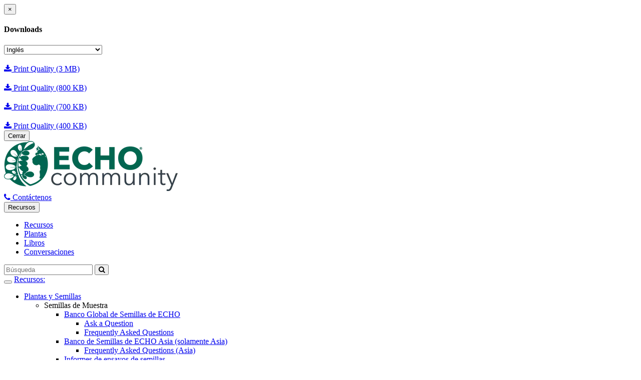

--- FILE ---
content_type: text/html; charset=utf-8
request_url: https://www.echocommunity.org/es/resources/6187fe3c-57be-4f54-815a-7998c2f78579
body_size: 30818
content:


	<!DOCTYPE html>
<html lang="es" xml:lang="es">
<head>
  <meta charset="utf-8">
	<meta http-equiv="X-UA-Compatible" content="IE=edge">
<script>window.NREUM||(NREUM={});NREUM.info={"beacon":"bam.nr-data.net","errorBeacon":"bam.nr-data.net","licenseKey":"acd5b0639c","applicationID":"4941751","transactionName":"dFpdF0EJCl1RExpCUERaRhFQAxUeRwlaRw==","queueTime":0,"applicationTime":82,"agent":""}</script>
<script>(window.NREUM||(NREUM={})).init={ajax:{deny_list:["bam.nr-data.net"]},feature_flags:["soft_nav"]};(window.NREUM||(NREUM={})).loader_config={licenseKey:"acd5b0639c",applicationID:"4941751",browserID:"4941754"};;/*! For license information please see nr-loader-rum-1.308.0.min.js.LICENSE.txt */
(()=>{var e,t,r={163:(e,t,r)=>{"use strict";r.d(t,{j:()=>E});var n=r(384),i=r(1741);var a=r(2555);r(860).K7.genericEvents;const s="experimental.resources",o="register",c=e=>{if(!e||"string"!=typeof e)return!1;try{document.createDocumentFragment().querySelector(e)}catch{return!1}return!0};var d=r(2614),u=r(944),l=r(8122);const f="[data-nr-mask]",g=e=>(0,l.a)(e,(()=>{const e={feature_flags:[],experimental:{allow_registered_children:!1,resources:!1},mask_selector:"*",block_selector:"[data-nr-block]",mask_input_options:{color:!1,date:!1,"datetime-local":!1,email:!1,month:!1,number:!1,range:!1,search:!1,tel:!1,text:!1,time:!1,url:!1,week:!1,textarea:!1,select:!1,password:!0}};return{ajax:{deny_list:void 0,block_internal:!0,enabled:!0,autoStart:!0},api:{get allow_registered_children(){return e.feature_flags.includes(o)||e.experimental.allow_registered_children},set allow_registered_children(t){e.experimental.allow_registered_children=t},duplicate_registered_data:!1},browser_consent_mode:{enabled:!1},distributed_tracing:{enabled:void 0,exclude_newrelic_header:void 0,cors_use_newrelic_header:void 0,cors_use_tracecontext_headers:void 0,allowed_origins:void 0},get feature_flags(){return e.feature_flags},set feature_flags(t){e.feature_flags=t},generic_events:{enabled:!0,autoStart:!0},harvest:{interval:30},jserrors:{enabled:!0,autoStart:!0},logging:{enabled:!0,autoStart:!0},metrics:{enabled:!0,autoStart:!0},obfuscate:void 0,page_action:{enabled:!0},page_view_event:{enabled:!0,autoStart:!0},page_view_timing:{enabled:!0,autoStart:!0},performance:{capture_marks:!1,capture_measures:!1,capture_detail:!0,resources:{get enabled(){return e.feature_flags.includes(s)||e.experimental.resources},set enabled(t){e.experimental.resources=t},asset_types:[],first_party_domains:[],ignore_newrelic:!0}},privacy:{cookies_enabled:!0},proxy:{assets:void 0,beacon:void 0},session:{expiresMs:d.wk,inactiveMs:d.BB},session_replay:{autoStart:!0,enabled:!1,preload:!1,sampling_rate:10,error_sampling_rate:100,collect_fonts:!1,inline_images:!1,fix_stylesheets:!0,mask_all_inputs:!0,get mask_text_selector(){return e.mask_selector},set mask_text_selector(t){c(t)?e.mask_selector="".concat(t,",").concat(f):""===t||null===t?e.mask_selector=f:(0,u.R)(5,t)},get block_class(){return"nr-block"},get ignore_class(){return"nr-ignore"},get mask_text_class(){return"nr-mask"},get block_selector(){return e.block_selector},set block_selector(t){c(t)?e.block_selector+=",".concat(t):""!==t&&(0,u.R)(6,t)},get mask_input_options(){return e.mask_input_options},set mask_input_options(t){t&&"object"==typeof t?e.mask_input_options={...t,password:!0}:(0,u.R)(7,t)}},session_trace:{enabled:!0,autoStart:!0},soft_navigations:{enabled:!0,autoStart:!0},spa:{enabled:!0,autoStart:!0},ssl:void 0,user_actions:{enabled:!0,elementAttributes:["id","className","tagName","type"]}}})());var p=r(6154),m=r(9324);let h=0;const v={buildEnv:m.F3,distMethod:m.Xs,version:m.xv,originTime:p.WN},b={consented:!1},y={appMetadata:{},get consented(){return this.session?.state?.consent||b.consented},set consented(e){b.consented=e},customTransaction:void 0,denyList:void 0,disabled:!1,harvester:void 0,isolatedBacklog:!1,isRecording:!1,loaderType:void 0,maxBytes:3e4,obfuscator:void 0,onerror:void 0,ptid:void 0,releaseIds:{},session:void 0,timeKeeper:void 0,registeredEntities:[],jsAttributesMetadata:{bytes:0},get harvestCount(){return++h}},_=e=>{const t=(0,l.a)(e,y),r=Object.keys(v).reduce((e,t)=>(e[t]={value:v[t],writable:!1,configurable:!0,enumerable:!0},e),{});return Object.defineProperties(t,r)};var w=r(5701);const x=e=>{const t=e.startsWith("http");e+="/",r.p=t?e:"https://"+e};var R=r(7836),k=r(3241);const A={accountID:void 0,trustKey:void 0,agentID:void 0,licenseKey:void 0,applicationID:void 0,xpid:void 0},S=e=>(0,l.a)(e,A),T=new Set;function E(e,t={},r,s){let{init:o,info:c,loader_config:d,runtime:u={},exposed:l=!0}=t;if(!c){const e=(0,n.pV)();o=e.init,c=e.info,d=e.loader_config}e.init=g(o||{}),e.loader_config=S(d||{}),c.jsAttributes??={},p.bv&&(c.jsAttributes.isWorker=!0),e.info=(0,a.D)(c);const f=e.init,m=[c.beacon,c.errorBeacon];T.has(e.agentIdentifier)||(f.proxy.assets&&(x(f.proxy.assets),m.push(f.proxy.assets)),f.proxy.beacon&&m.push(f.proxy.beacon),e.beacons=[...m],function(e){const t=(0,n.pV)();Object.getOwnPropertyNames(i.W.prototype).forEach(r=>{const n=i.W.prototype[r];if("function"!=typeof n||"constructor"===n)return;let a=t[r];e[r]&&!1!==e.exposed&&"micro-agent"!==e.runtime?.loaderType&&(t[r]=(...t)=>{const n=e[r](...t);return a?a(...t):n})})}(e),(0,n.US)("activatedFeatures",w.B)),u.denyList=[...f.ajax.deny_list||[],...f.ajax.block_internal?m:[]],u.ptid=e.agentIdentifier,u.loaderType=r,e.runtime=_(u),T.has(e.agentIdentifier)||(e.ee=R.ee.get(e.agentIdentifier),e.exposed=l,(0,k.W)({agentIdentifier:e.agentIdentifier,drained:!!w.B?.[e.agentIdentifier],type:"lifecycle",name:"initialize",feature:void 0,data:e.config})),T.add(e.agentIdentifier)}},384:(e,t,r)=>{"use strict";r.d(t,{NT:()=>s,US:()=>u,Zm:()=>o,bQ:()=>d,dV:()=>c,pV:()=>l});var n=r(6154),i=r(1863),a=r(1910);const s={beacon:"bam.nr-data.net",errorBeacon:"bam.nr-data.net"};function o(){return n.gm.NREUM||(n.gm.NREUM={}),void 0===n.gm.newrelic&&(n.gm.newrelic=n.gm.NREUM),n.gm.NREUM}function c(){let e=o();return e.o||(e.o={ST:n.gm.setTimeout,SI:n.gm.setImmediate||n.gm.setInterval,CT:n.gm.clearTimeout,XHR:n.gm.XMLHttpRequest,REQ:n.gm.Request,EV:n.gm.Event,PR:n.gm.Promise,MO:n.gm.MutationObserver,FETCH:n.gm.fetch,WS:n.gm.WebSocket},(0,a.i)(...Object.values(e.o))),e}function d(e,t){let r=o();r.initializedAgents??={},t.initializedAt={ms:(0,i.t)(),date:new Date},r.initializedAgents[e]=t}function u(e,t){o()[e]=t}function l(){return function(){let e=o();const t=e.info||{};e.info={beacon:s.beacon,errorBeacon:s.errorBeacon,...t}}(),function(){let e=o();const t=e.init||{};e.init={...t}}(),c(),function(){let e=o();const t=e.loader_config||{};e.loader_config={...t}}(),o()}},782:(e,t,r)=>{"use strict";r.d(t,{T:()=>n});const n=r(860).K7.pageViewTiming},860:(e,t,r)=>{"use strict";r.d(t,{$J:()=>u,K7:()=>c,P3:()=>d,XX:()=>i,Yy:()=>o,df:()=>a,qY:()=>n,v4:()=>s});const n="events",i="jserrors",a="browser/blobs",s="rum",o="browser/logs",c={ajax:"ajax",genericEvents:"generic_events",jserrors:i,logging:"logging",metrics:"metrics",pageAction:"page_action",pageViewEvent:"page_view_event",pageViewTiming:"page_view_timing",sessionReplay:"session_replay",sessionTrace:"session_trace",softNav:"soft_navigations",spa:"spa"},d={[c.pageViewEvent]:1,[c.pageViewTiming]:2,[c.metrics]:3,[c.jserrors]:4,[c.spa]:5,[c.ajax]:6,[c.sessionTrace]:7,[c.softNav]:8,[c.sessionReplay]:9,[c.logging]:10,[c.genericEvents]:11},u={[c.pageViewEvent]:s,[c.pageViewTiming]:n,[c.ajax]:n,[c.spa]:n,[c.softNav]:n,[c.metrics]:i,[c.jserrors]:i,[c.sessionTrace]:a,[c.sessionReplay]:a,[c.logging]:o,[c.genericEvents]:"ins"}},944:(e,t,r)=>{"use strict";r.d(t,{R:()=>i});var n=r(3241);function i(e,t){"function"==typeof console.debug&&(console.debug("New Relic Warning: https://github.com/newrelic/newrelic-browser-agent/blob/main/docs/warning-codes.md#".concat(e),t),(0,n.W)({agentIdentifier:null,drained:null,type:"data",name:"warn",feature:"warn",data:{code:e,secondary:t}}))}},1687:(e,t,r)=>{"use strict";r.d(t,{Ak:()=>d,Ze:()=>f,x3:()=>u});var n=r(3241),i=r(7836),a=r(3606),s=r(860),o=r(2646);const c={};function d(e,t){const r={staged:!1,priority:s.P3[t]||0};l(e),c[e].get(t)||c[e].set(t,r)}function u(e,t){e&&c[e]&&(c[e].get(t)&&c[e].delete(t),p(e,t,!1),c[e].size&&g(e))}function l(e){if(!e)throw new Error("agentIdentifier required");c[e]||(c[e]=new Map)}function f(e="",t="feature",r=!1){if(l(e),!e||!c[e].get(t)||r)return p(e,t);c[e].get(t).staged=!0,g(e)}function g(e){const t=Array.from(c[e]);t.every(([e,t])=>t.staged)&&(t.sort((e,t)=>e[1].priority-t[1].priority),t.forEach(([t])=>{c[e].delete(t),p(e,t)}))}function p(e,t,r=!0){const s=e?i.ee.get(e):i.ee,c=a.i.handlers;if(!s.aborted&&s.backlog&&c){if((0,n.W)({agentIdentifier:e,type:"lifecycle",name:"drain",feature:t}),r){const e=s.backlog[t],r=c[t];if(r){for(let t=0;e&&t<e.length;++t)m(e[t],r);Object.entries(r).forEach(([e,t])=>{Object.values(t||{}).forEach(t=>{t[0]?.on&&t[0]?.context()instanceof o.y&&t[0].on(e,t[1])})})}}s.isolatedBacklog||delete c[t],s.backlog[t]=null,s.emit("drain-"+t,[])}}function m(e,t){var r=e[1];Object.values(t[r]||{}).forEach(t=>{var r=e[0];if(t[0]===r){var n=t[1],i=e[3],a=e[2];n.apply(i,a)}})}},1738:(e,t,r)=>{"use strict";r.d(t,{U:()=>g,Y:()=>f});var n=r(3241),i=r(9908),a=r(1863),s=r(944),o=r(5701),c=r(3969),d=r(8362),u=r(860),l=r(4261);function f(e,t,r,a){const f=a||r;!f||f[e]&&f[e]!==d.d.prototype[e]||(f[e]=function(){(0,i.p)(c.xV,["API/"+e+"/called"],void 0,u.K7.metrics,r.ee),(0,n.W)({agentIdentifier:r.agentIdentifier,drained:!!o.B?.[r.agentIdentifier],type:"data",name:"api",feature:l.Pl+e,data:{}});try{return t.apply(this,arguments)}catch(e){(0,s.R)(23,e)}})}function g(e,t,r,n,s){const o=e.info;null===r?delete o.jsAttributes[t]:o.jsAttributes[t]=r,(s||null===r)&&(0,i.p)(l.Pl+n,[(0,a.t)(),t,r],void 0,"session",e.ee)}},1741:(e,t,r)=>{"use strict";r.d(t,{W:()=>a});var n=r(944),i=r(4261);class a{#e(e,...t){if(this[e]!==a.prototype[e])return this[e](...t);(0,n.R)(35,e)}addPageAction(e,t){return this.#e(i.hG,e,t)}register(e){return this.#e(i.eY,e)}recordCustomEvent(e,t){return this.#e(i.fF,e,t)}setPageViewName(e,t){return this.#e(i.Fw,e,t)}setCustomAttribute(e,t,r){return this.#e(i.cD,e,t,r)}noticeError(e,t){return this.#e(i.o5,e,t)}setUserId(e,t=!1){return this.#e(i.Dl,e,t)}setApplicationVersion(e){return this.#e(i.nb,e)}setErrorHandler(e){return this.#e(i.bt,e)}addRelease(e,t){return this.#e(i.k6,e,t)}log(e,t){return this.#e(i.$9,e,t)}start(){return this.#e(i.d3)}finished(e){return this.#e(i.BL,e)}recordReplay(){return this.#e(i.CH)}pauseReplay(){return this.#e(i.Tb)}addToTrace(e){return this.#e(i.U2,e)}setCurrentRouteName(e){return this.#e(i.PA,e)}interaction(e){return this.#e(i.dT,e)}wrapLogger(e,t,r){return this.#e(i.Wb,e,t,r)}measure(e,t){return this.#e(i.V1,e,t)}consent(e){return this.#e(i.Pv,e)}}},1863:(e,t,r)=>{"use strict";function n(){return Math.floor(performance.now())}r.d(t,{t:()=>n})},1910:(e,t,r)=>{"use strict";r.d(t,{i:()=>a});var n=r(944);const i=new Map;function a(...e){return e.every(e=>{if(i.has(e))return i.get(e);const t="function"==typeof e?e.toString():"",r=t.includes("[native code]"),a=t.includes("nrWrapper");return r||a||(0,n.R)(64,e?.name||t),i.set(e,r),r})}},2555:(e,t,r)=>{"use strict";r.d(t,{D:()=>o,f:()=>s});var n=r(384),i=r(8122);const a={beacon:n.NT.beacon,errorBeacon:n.NT.errorBeacon,licenseKey:void 0,applicationID:void 0,sa:void 0,queueTime:void 0,applicationTime:void 0,ttGuid:void 0,user:void 0,account:void 0,product:void 0,extra:void 0,jsAttributes:{},userAttributes:void 0,atts:void 0,transactionName:void 0,tNamePlain:void 0};function s(e){try{return!!e.licenseKey&&!!e.errorBeacon&&!!e.applicationID}catch(e){return!1}}const o=e=>(0,i.a)(e,a)},2614:(e,t,r)=>{"use strict";r.d(t,{BB:()=>s,H3:()=>n,g:()=>d,iL:()=>c,tS:()=>o,uh:()=>i,wk:()=>a});const n="NRBA",i="SESSION",a=144e5,s=18e5,o={STARTED:"session-started",PAUSE:"session-pause",RESET:"session-reset",RESUME:"session-resume",UPDATE:"session-update"},c={SAME_TAB:"same-tab",CROSS_TAB:"cross-tab"},d={OFF:0,FULL:1,ERROR:2}},2646:(e,t,r)=>{"use strict";r.d(t,{y:()=>n});class n{constructor(e){this.contextId=e}}},2843:(e,t,r)=>{"use strict";r.d(t,{G:()=>a,u:()=>i});var n=r(3878);function i(e,t=!1,r,i){(0,n.DD)("visibilitychange",function(){if(t)return void("hidden"===document.visibilityState&&e());e(document.visibilityState)},r,i)}function a(e,t,r){(0,n.sp)("pagehide",e,t,r)}},3241:(e,t,r)=>{"use strict";r.d(t,{W:()=>a});var n=r(6154);const i="newrelic";function a(e={}){try{n.gm.dispatchEvent(new CustomEvent(i,{detail:e}))}catch(e){}}},3606:(e,t,r)=>{"use strict";r.d(t,{i:()=>a});var n=r(9908);a.on=s;var i=a.handlers={};function a(e,t,r,a){s(a||n.d,i,e,t,r)}function s(e,t,r,i,a){a||(a="feature"),e||(e=n.d);var s=t[a]=t[a]||{};(s[r]=s[r]||[]).push([e,i])}},3878:(e,t,r)=>{"use strict";function n(e,t){return{capture:e,passive:!1,signal:t}}function i(e,t,r=!1,i){window.addEventListener(e,t,n(r,i))}function a(e,t,r=!1,i){document.addEventListener(e,t,n(r,i))}r.d(t,{DD:()=>a,jT:()=>n,sp:()=>i})},3969:(e,t,r)=>{"use strict";r.d(t,{TZ:()=>n,XG:()=>o,rs:()=>i,xV:()=>s,z_:()=>a});const n=r(860).K7.metrics,i="sm",a="cm",s="storeSupportabilityMetrics",o="storeEventMetrics"},4234:(e,t,r)=>{"use strict";r.d(t,{W:()=>a});var n=r(7836),i=r(1687);class a{constructor(e,t){this.agentIdentifier=e,this.ee=n.ee.get(e),this.featureName=t,this.blocked=!1}deregisterDrain(){(0,i.x3)(this.agentIdentifier,this.featureName)}}},4261:(e,t,r)=>{"use strict";r.d(t,{$9:()=>d,BL:()=>o,CH:()=>g,Dl:()=>_,Fw:()=>y,PA:()=>h,Pl:()=>n,Pv:()=>k,Tb:()=>l,U2:()=>a,V1:()=>R,Wb:()=>x,bt:()=>b,cD:()=>v,d3:()=>w,dT:()=>c,eY:()=>p,fF:()=>f,hG:()=>i,k6:()=>s,nb:()=>m,o5:()=>u});const n="api-",i="addPageAction",a="addToTrace",s="addRelease",o="finished",c="interaction",d="log",u="noticeError",l="pauseReplay",f="recordCustomEvent",g="recordReplay",p="register",m="setApplicationVersion",h="setCurrentRouteName",v="setCustomAttribute",b="setErrorHandler",y="setPageViewName",_="setUserId",w="start",x="wrapLogger",R="measure",k="consent"},5289:(e,t,r)=>{"use strict";r.d(t,{GG:()=>s,Qr:()=>c,sB:()=>o});var n=r(3878),i=r(6389);function a(){return"undefined"==typeof document||"complete"===document.readyState}function s(e,t){if(a())return e();const r=(0,i.J)(e),s=setInterval(()=>{a()&&(clearInterval(s),r())},500);(0,n.sp)("load",r,t)}function o(e){if(a())return e();(0,n.DD)("DOMContentLoaded",e)}function c(e){if(a())return e();(0,n.sp)("popstate",e)}},5607:(e,t,r)=>{"use strict";r.d(t,{W:()=>n});const n=(0,r(9566).bz)()},5701:(e,t,r)=>{"use strict";r.d(t,{B:()=>a,t:()=>s});var n=r(3241);const i=new Set,a={};function s(e,t){const r=t.agentIdentifier;a[r]??={},e&&"object"==typeof e&&(i.has(r)||(t.ee.emit("rumresp",[e]),a[r]=e,i.add(r),(0,n.W)({agentIdentifier:r,loaded:!0,drained:!0,type:"lifecycle",name:"load",feature:void 0,data:e})))}},6154:(e,t,r)=>{"use strict";r.d(t,{OF:()=>c,RI:()=>i,WN:()=>u,bv:()=>a,eN:()=>l,gm:()=>s,mw:()=>o,sb:()=>d});var n=r(1863);const i="undefined"!=typeof window&&!!window.document,a="undefined"!=typeof WorkerGlobalScope&&("undefined"!=typeof self&&self instanceof WorkerGlobalScope&&self.navigator instanceof WorkerNavigator||"undefined"!=typeof globalThis&&globalThis instanceof WorkerGlobalScope&&globalThis.navigator instanceof WorkerNavigator),s=i?window:"undefined"!=typeof WorkerGlobalScope&&("undefined"!=typeof self&&self instanceof WorkerGlobalScope&&self||"undefined"!=typeof globalThis&&globalThis instanceof WorkerGlobalScope&&globalThis),o=Boolean("hidden"===s?.document?.visibilityState),c=/iPad|iPhone|iPod/.test(s.navigator?.userAgent),d=c&&"undefined"==typeof SharedWorker,u=((()=>{const e=s.navigator?.userAgent?.match(/Firefox[/\s](\d+\.\d+)/);Array.isArray(e)&&e.length>=2&&e[1]})(),Date.now()-(0,n.t)()),l=()=>"undefined"!=typeof PerformanceNavigationTiming&&s?.performance?.getEntriesByType("navigation")?.[0]?.responseStart},6389:(e,t,r)=>{"use strict";function n(e,t=500,r={}){const n=r?.leading||!1;let i;return(...r)=>{n&&void 0===i&&(e.apply(this,r),i=setTimeout(()=>{i=clearTimeout(i)},t)),n||(clearTimeout(i),i=setTimeout(()=>{e.apply(this,r)},t))}}function i(e){let t=!1;return(...r)=>{t||(t=!0,e.apply(this,r))}}r.d(t,{J:()=>i,s:()=>n})},6630:(e,t,r)=>{"use strict";r.d(t,{T:()=>n});const n=r(860).K7.pageViewEvent},7699:(e,t,r)=>{"use strict";r.d(t,{It:()=>a,KC:()=>o,No:()=>i,qh:()=>s});var n=r(860);const i=16e3,a=1e6,s="SESSION_ERROR",o={[n.K7.logging]:!0,[n.K7.genericEvents]:!1,[n.K7.jserrors]:!1,[n.K7.ajax]:!1}},7836:(e,t,r)=>{"use strict";r.d(t,{P:()=>o,ee:()=>c});var n=r(384),i=r(8990),a=r(2646),s=r(5607);const o="nr@context:".concat(s.W),c=function e(t,r){var n={},s={},u={},l=!1;try{l=16===r.length&&d.initializedAgents?.[r]?.runtime.isolatedBacklog}catch(e){}var f={on:p,addEventListener:p,removeEventListener:function(e,t){var r=n[e];if(!r)return;for(var i=0;i<r.length;i++)r[i]===t&&r.splice(i,1)},emit:function(e,r,n,i,a){!1!==a&&(a=!0);if(c.aborted&&!i)return;t&&a&&t.emit(e,r,n);var o=g(n);m(e).forEach(e=>{e.apply(o,r)});var d=v()[s[e]];d&&d.push([f,e,r,o]);return o},get:h,listeners:m,context:g,buffer:function(e,t){const r=v();if(t=t||"feature",f.aborted)return;Object.entries(e||{}).forEach(([e,n])=>{s[n]=t,t in r||(r[t]=[])})},abort:function(){f._aborted=!0,Object.keys(f.backlog).forEach(e=>{delete f.backlog[e]})},isBuffering:function(e){return!!v()[s[e]]},debugId:r,backlog:l?{}:t&&"object"==typeof t.backlog?t.backlog:{},isolatedBacklog:l};return Object.defineProperty(f,"aborted",{get:()=>{let e=f._aborted||!1;return e||(t&&(e=t.aborted),e)}}),f;function g(e){return e&&e instanceof a.y?e:e?(0,i.I)(e,o,()=>new a.y(o)):new a.y(o)}function p(e,t){n[e]=m(e).concat(t)}function m(e){return n[e]||[]}function h(t){return u[t]=u[t]||e(f,t)}function v(){return f.backlog}}(void 0,"globalEE"),d=(0,n.Zm)();d.ee||(d.ee=c)},8122:(e,t,r)=>{"use strict";r.d(t,{a:()=>i});var n=r(944);function i(e,t){try{if(!e||"object"!=typeof e)return(0,n.R)(3);if(!t||"object"!=typeof t)return(0,n.R)(4);const r=Object.create(Object.getPrototypeOf(t),Object.getOwnPropertyDescriptors(t)),a=0===Object.keys(r).length?e:r;for(let s in a)if(void 0!==e[s])try{if(null===e[s]){r[s]=null;continue}Array.isArray(e[s])&&Array.isArray(t[s])?r[s]=Array.from(new Set([...e[s],...t[s]])):"object"==typeof e[s]&&"object"==typeof t[s]?r[s]=i(e[s],t[s]):r[s]=e[s]}catch(e){r[s]||(0,n.R)(1,e)}return r}catch(e){(0,n.R)(2,e)}}},8362:(e,t,r)=>{"use strict";r.d(t,{d:()=>a});var n=r(9566),i=r(1741);class a extends i.W{agentIdentifier=(0,n.LA)(16)}},8374:(e,t,r)=>{r.nc=(()=>{try{return document?.currentScript?.nonce}catch(e){}return""})()},8990:(e,t,r)=>{"use strict";r.d(t,{I:()=>i});var n=Object.prototype.hasOwnProperty;function i(e,t,r){if(n.call(e,t))return e[t];var i=r();if(Object.defineProperty&&Object.keys)try{return Object.defineProperty(e,t,{value:i,writable:!0,enumerable:!1}),i}catch(e){}return e[t]=i,i}},9324:(e,t,r)=>{"use strict";r.d(t,{F3:()=>i,Xs:()=>a,xv:()=>n});const n="1.308.0",i="PROD",a="CDN"},9566:(e,t,r)=>{"use strict";r.d(t,{LA:()=>o,bz:()=>s});var n=r(6154);const i="xxxxxxxx-xxxx-4xxx-yxxx-xxxxxxxxxxxx";function a(e,t){return e?15&e[t]:16*Math.random()|0}function s(){const e=n.gm?.crypto||n.gm?.msCrypto;let t,r=0;return e&&e.getRandomValues&&(t=e.getRandomValues(new Uint8Array(30))),i.split("").map(e=>"x"===e?a(t,r++).toString(16):"y"===e?(3&a()|8).toString(16):e).join("")}function o(e){const t=n.gm?.crypto||n.gm?.msCrypto;let r,i=0;t&&t.getRandomValues&&(r=t.getRandomValues(new Uint8Array(e)));const s=[];for(var o=0;o<e;o++)s.push(a(r,i++).toString(16));return s.join("")}},9908:(e,t,r)=>{"use strict";r.d(t,{d:()=>n,p:()=>i});var n=r(7836).ee.get("handle");function i(e,t,r,i,a){a?(a.buffer([e],i),a.emit(e,t,r)):(n.buffer([e],i),n.emit(e,t,r))}}},n={};function i(e){var t=n[e];if(void 0!==t)return t.exports;var a=n[e]={exports:{}};return r[e](a,a.exports,i),a.exports}i.m=r,i.d=(e,t)=>{for(var r in t)i.o(t,r)&&!i.o(e,r)&&Object.defineProperty(e,r,{enumerable:!0,get:t[r]})},i.f={},i.e=e=>Promise.all(Object.keys(i.f).reduce((t,r)=>(i.f[r](e,t),t),[])),i.u=e=>"nr-rum-1.308.0.min.js",i.o=(e,t)=>Object.prototype.hasOwnProperty.call(e,t),e={},t="NRBA-1.308.0.PROD:",i.l=(r,n,a,s)=>{if(e[r])e[r].push(n);else{var o,c;if(void 0!==a)for(var d=document.getElementsByTagName("script"),u=0;u<d.length;u++){var l=d[u];if(l.getAttribute("src")==r||l.getAttribute("data-webpack")==t+a){o=l;break}}if(!o){c=!0;var f={296:"sha512-+MIMDsOcckGXa1EdWHqFNv7P+JUkd5kQwCBr3KE6uCvnsBNUrdSt4a/3/L4j4TxtnaMNjHpza2/erNQbpacJQA=="};(o=document.createElement("script")).charset="utf-8",i.nc&&o.setAttribute("nonce",i.nc),o.setAttribute("data-webpack",t+a),o.src=r,0!==o.src.indexOf(window.location.origin+"/")&&(o.crossOrigin="anonymous"),f[s]&&(o.integrity=f[s])}e[r]=[n];var g=(t,n)=>{o.onerror=o.onload=null,clearTimeout(p);var i=e[r];if(delete e[r],o.parentNode&&o.parentNode.removeChild(o),i&&i.forEach(e=>e(n)),t)return t(n)},p=setTimeout(g.bind(null,void 0,{type:"timeout",target:o}),12e4);o.onerror=g.bind(null,o.onerror),o.onload=g.bind(null,o.onload),c&&document.head.appendChild(o)}},i.r=e=>{"undefined"!=typeof Symbol&&Symbol.toStringTag&&Object.defineProperty(e,Symbol.toStringTag,{value:"Module"}),Object.defineProperty(e,"__esModule",{value:!0})},i.p="https://js-agent.newrelic.com/",(()=>{var e={374:0,840:0};i.f.j=(t,r)=>{var n=i.o(e,t)?e[t]:void 0;if(0!==n)if(n)r.push(n[2]);else{var a=new Promise((r,i)=>n=e[t]=[r,i]);r.push(n[2]=a);var s=i.p+i.u(t),o=new Error;i.l(s,r=>{if(i.o(e,t)&&(0!==(n=e[t])&&(e[t]=void 0),n)){var a=r&&("load"===r.type?"missing":r.type),s=r&&r.target&&r.target.src;o.message="Loading chunk "+t+" failed: ("+a+": "+s+")",o.name="ChunkLoadError",o.type=a,o.request=s,n[1](o)}},"chunk-"+t,t)}};var t=(t,r)=>{var n,a,[s,o,c]=r,d=0;if(s.some(t=>0!==e[t])){for(n in o)i.o(o,n)&&(i.m[n]=o[n]);if(c)c(i)}for(t&&t(r);d<s.length;d++)a=s[d],i.o(e,a)&&e[a]&&e[a][0](),e[a]=0},r=self["webpackChunk:NRBA-1.308.0.PROD"]=self["webpackChunk:NRBA-1.308.0.PROD"]||[];r.forEach(t.bind(null,0)),r.push=t.bind(null,r.push.bind(r))})(),(()=>{"use strict";i(8374);var e=i(8362),t=i(860);const r=Object.values(t.K7);var n=i(163);var a=i(9908),s=i(1863),o=i(4261),c=i(1738);var d=i(1687),u=i(4234),l=i(5289),f=i(6154),g=i(944),p=i(384);const m=e=>f.RI&&!0===e?.privacy.cookies_enabled;function h(e){return!!(0,p.dV)().o.MO&&m(e)&&!0===e?.session_trace.enabled}var v=i(6389),b=i(7699);class y extends u.W{constructor(e,t){super(e.agentIdentifier,t),this.agentRef=e,this.abortHandler=void 0,this.featAggregate=void 0,this.loadedSuccessfully=void 0,this.onAggregateImported=new Promise(e=>{this.loadedSuccessfully=e}),this.deferred=Promise.resolve(),!1===e.init[this.featureName].autoStart?this.deferred=new Promise((t,r)=>{this.ee.on("manual-start-all",(0,v.J)(()=>{(0,d.Ak)(e.agentIdentifier,this.featureName),t()}))}):(0,d.Ak)(e.agentIdentifier,t)}importAggregator(e,t,r={}){if(this.featAggregate)return;const n=async()=>{let n;await this.deferred;try{if(m(e.init)){const{setupAgentSession:t}=await i.e(296).then(i.bind(i,3305));n=t(e)}}catch(e){(0,g.R)(20,e),this.ee.emit("internal-error",[e]),(0,a.p)(b.qh,[e],void 0,this.featureName,this.ee)}try{if(!this.#t(this.featureName,n,e.init))return(0,d.Ze)(this.agentIdentifier,this.featureName),void this.loadedSuccessfully(!1);const{Aggregate:i}=await t();this.featAggregate=new i(e,r),e.runtime.harvester.initializedAggregates.push(this.featAggregate),this.loadedSuccessfully(!0)}catch(e){(0,g.R)(34,e),this.abortHandler?.(),(0,d.Ze)(this.agentIdentifier,this.featureName,!0),this.loadedSuccessfully(!1),this.ee&&this.ee.abort()}};f.RI?(0,l.GG)(()=>n(),!0):n()}#t(e,r,n){if(this.blocked)return!1;switch(e){case t.K7.sessionReplay:return h(n)&&!!r;case t.K7.sessionTrace:return!!r;default:return!0}}}var _=i(6630),w=i(2614),x=i(3241);class R extends y{static featureName=_.T;constructor(e){var t;super(e,_.T),this.setupInspectionEvents(e.agentIdentifier),t=e,(0,c.Y)(o.Fw,function(e,r){"string"==typeof e&&("/"!==e.charAt(0)&&(e="/"+e),t.runtime.customTransaction=(r||"http://custom.transaction")+e,(0,a.p)(o.Pl+o.Fw,[(0,s.t)()],void 0,void 0,t.ee))},t),this.importAggregator(e,()=>i.e(296).then(i.bind(i,3943)))}setupInspectionEvents(e){const t=(t,r)=>{t&&(0,x.W)({agentIdentifier:e,timeStamp:t.timeStamp,loaded:"complete"===t.target.readyState,type:"window",name:r,data:t.target.location+""})};(0,l.sB)(e=>{t(e,"DOMContentLoaded")}),(0,l.GG)(e=>{t(e,"load")}),(0,l.Qr)(e=>{t(e,"navigate")}),this.ee.on(w.tS.UPDATE,(t,r)=>{(0,x.W)({agentIdentifier:e,type:"lifecycle",name:"session",data:r})})}}class k extends e.d{constructor(e){var t;(super(),f.gm)?(this.features={},(0,p.bQ)(this.agentIdentifier,this),this.desiredFeatures=new Set(e.features||[]),this.desiredFeatures.add(R),(0,n.j)(this,e,e.loaderType||"agent"),t=this,(0,c.Y)(o.cD,function(e,r,n=!1){if("string"==typeof e){if(["string","number","boolean"].includes(typeof r)||null===r)return(0,c.U)(t,e,r,o.cD,n);(0,g.R)(40,typeof r)}else(0,g.R)(39,typeof e)},t),function(e){(0,c.Y)(o.Dl,function(t,r=!1){if("string"!=typeof t&&null!==t)return void(0,g.R)(41,typeof t);const n=e.info.jsAttributes["enduser.id"];r&&null!=n&&n!==t?(0,a.p)(o.Pl+"setUserIdAndResetSession",[t],void 0,"session",e.ee):(0,c.U)(e,"enduser.id",t,o.Dl,!0)},e)}(this),function(e){(0,c.Y)(o.nb,function(t){if("string"==typeof t||null===t)return(0,c.U)(e,"application.version",t,o.nb,!1);(0,g.R)(42,typeof t)},e)}(this),function(e){(0,c.Y)(o.d3,function(){e.ee.emit("manual-start-all")},e)}(this),function(e){(0,c.Y)(o.Pv,function(t=!0){if("boolean"==typeof t){if((0,a.p)(o.Pl+o.Pv,[t],void 0,"session",e.ee),e.runtime.consented=t,t){const t=e.features.page_view_event;t.onAggregateImported.then(e=>{const r=t.featAggregate;e&&!r.sentRum&&r.sendRum()})}}else(0,g.R)(65,typeof t)},e)}(this),this.run()):(0,g.R)(21)}get config(){return{info:this.info,init:this.init,loader_config:this.loader_config,runtime:this.runtime}}get api(){return this}run(){try{const e=function(e){const t={};return r.forEach(r=>{t[r]=!!e[r]?.enabled}),t}(this.init),n=[...this.desiredFeatures];n.sort((e,r)=>t.P3[e.featureName]-t.P3[r.featureName]),n.forEach(r=>{if(!e[r.featureName]&&r.featureName!==t.K7.pageViewEvent)return;if(r.featureName===t.K7.spa)return void(0,g.R)(67);const n=function(e){switch(e){case t.K7.ajax:return[t.K7.jserrors];case t.K7.sessionTrace:return[t.K7.ajax,t.K7.pageViewEvent];case t.K7.sessionReplay:return[t.K7.sessionTrace];case t.K7.pageViewTiming:return[t.K7.pageViewEvent];default:return[]}}(r.featureName).filter(e=>!(e in this.features));n.length>0&&(0,g.R)(36,{targetFeature:r.featureName,missingDependencies:n}),this.features[r.featureName]=new r(this)})}catch(e){(0,g.R)(22,e);for(const e in this.features)this.features[e].abortHandler?.();const t=(0,p.Zm)();delete t.initializedAgents[this.agentIdentifier]?.features,delete this.sharedAggregator;return t.ee.get(this.agentIdentifier).abort(),!1}}}var A=i(2843),S=i(782);class T extends y{static featureName=S.T;constructor(e){super(e,S.T),f.RI&&((0,A.u)(()=>(0,a.p)("docHidden",[(0,s.t)()],void 0,S.T,this.ee),!0),(0,A.G)(()=>(0,a.p)("winPagehide",[(0,s.t)()],void 0,S.T,this.ee)),this.importAggregator(e,()=>i.e(296).then(i.bind(i,2117))))}}var E=i(3969);class I extends y{static featureName=E.TZ;constructor(e){super(e,E.TZ),f.RI&&document.addEventListener("securitypolicyviolation",e=>{(0,a.p)(E.xV,["Generic/CSPViolation/Detected"],void 0,this.featureName,this.ee)}),this.importAggregator(e,()=>i.e(296).then(i.bind(i,9623)))}}new k({features:[R,T,I],loaderType:"lite"})})()})();</script>
	<meta name="viewport" content="width=device-width, initial-scale=1">
  <title>Polvo de Hoja de Marango |  ECHOcommunity.org</title>
  <link rel="stylesheet" media="all" href="https://cdn2.echocommunity.org/assets/application-6d449b2a89840c2b3cefa85a47271bcb874f85c9aebf8be32d9851fdba36b97b.css" />
  <link rel="apple-touch-icon" sizes="180x180" href="https://cdn1.echocommunity.org/static/apple-touch-icon.png?v=3">
  <link rel="icon" type="image/png" sizes="32x32" href="https://cdn1.echocommunity.org/static/favicon-32x32.png?v=3">
  <link rel="icon" type="image/png" sizes="16x16" href="https://cdn1.echocommunity.org/static/favicon-16x16.png?v=3">
  <link rel="manifest" href="https://cdn1.echocommunity.org/static/site.webmanifest?v=3">
  <link rel="mask-icon" href="https://cdn1.echocommunity.org/static/safari-pinned-tab.svg?v=3" color="#106551">
  <link rel="shortcut icon" href="https://cdn1.echocommunity.org/static/favicon.ico?v=3">
  <meta name="apple-mobile-web-app-title" content="ECHOcommunity">
  <meta name="application-name" content="ECHOcommunity">
  <meta name="msapplication-TileColor" content="#2b5797">
  <meta name="msapplication-config" content="https://cdn1.echocommunity.org/static/browserconfig.xml?v=3">
  <meta name="theme-color" content="#106551">
  <link href="//maxcdn.bootstrapcdn.com/font-awesome/4.7.0/css/font-awesome.min.css" rel="stylesheet">
  <script src="https://cdnjs.cloudflare.com/ajax/libs/mustache.js/2.3.0/mustache.min.js" type="text/javascript"></script>
  <script src="https://cdn2.echocommunity.org/assets/application-7848c79ba51575d4f1dda670405dbdb2b56540034ec00f6488cf7183d9c88f66.js"></script>
  <meta name="csrf-param" content="authenticity_token" />
<meta name="csrf-token" content="C+aOlNwgDOUM3u4qzXjvA2FRX3bDDPxTmSY1uMjyU5uooP71mvrJuvgnuaO31y4A3sc0YhRFLlFgUTAgZBD/RA==" />
  <link rel="canonical" href="https://www.echocommunity.org/resources/6187fe3c-57be-4f54-815a-7998c2f78579" />
			<link rel="alternate" hreflang="es" href="https://www.echocommunity.org/es/resources/6187fe3c-57be-4f54-815a-7998c2f78579" title="Español (es)">
			<link rel="alternate" hreflang="fr" href="https://www.echocommunity.org/fr/resources/6187fe3c-57be-4f54-815a-7998c2f78579" title="Français (fr)">
			<link rel="alternate" hreflang="ht" href="https://www.echocommunity.org/ht/resources/6187fe3c-57be-4f54-815a-7998c2f78579" title="Kreyòl Ayisyen (ht)">
			<link rel="alternate" hreflang="en" href="https://www.echocommunity.org/en/resources/6187fe3c-57be-4f54-815a-7998c2f78579" title="English (en)">


  	<meta name="description" content="Las hojas del árbol de Moringa oleifera son muy nutritivas. Pueden consumirse frescas, cocinadas o secas. Debido a que las hojas secas del marango retienen su contenido de nutrientes, es posible convertirlas en polvo. Cuando existe una abundancia de hojas, este polvo se puede elaborar y almacenar fácilmente. El polvo de hoja de marango es un excelente suplemento nutricional y puede agregarse a cualquier platillo.
" />


    <meta property="og:title" content="Polvo de Hoja de Marango" />

        <meta property="og:type" content="website" />

  <meta property="og:url" content="https://www.echocommunity.org/resources/6187fe3c-57be-4f54-815a-7998c2f78579" />
  
      <meta property="og:image" content="https://images.echocommunity.org/26e0e679-7d88-486c-ab6f-67842b2299dd/thumbnail.jpg" />

  <meta property="og:description" content="Las hojas del árbol de Moringa oleifera son muy nutritivas. Pueden consumirse frescas, cocinadas o secas. Debido a que las hojas secas del marango retienen su contenido de nutrientes, es posible convertirlas en polvo. Cuando existe una abundancia de hojas, este polvo se puede elaborar y almacenar fácilmente. El polvo de hoja de marango es un excelente suplemento nutricional y puede agregarse a cualquier platillo.
" />
  <meta property="og:site_name" content="ECHOcommunity" />


  <script>
	window.current_locale='es'
</script>
  <meta name="google-translate-customization" content="5af88f8d016d11d0-44e68fd6644ba160-g6a1ad2aee5d7fe92-15"></meta>
  <meta name="google-site-verification" content="fwy70pu5_n5Pt3RwXILx5vDDNfKUU-fLsZB_q62ItqI" />
  
  <link rel="alternate" type="application/rss+xml" title="New Resources Feed" href="https://www.echocommunity.org/es/resources/recent.rss" />
  <link rel="alternate" type="application/rss+xml" title="ECHOcommunity Updates" href="https://www.echocommunity.org/es/updates/feed.rss" />

</head>
<body>
<!-- Google tag (gtag.js) -->
<script async src="https://www.googletagmanager.com/gtag/js?id=G-FMT687LTB4"></script>
<script>
  window.dataLayer = window.dataLayer || [];
  function gtag(){dataLayer.push(arguments);}
  gtag('js', new Date());

  gtag('config', 'G-FMT687LTB4');
</script>
	<!-- Modal -->
<div class="modal fade" id="downloadModal" tabindex="-1" role="dialog" aria-labelledby="downloadsModalLabel">
  <div class="modal-dialog" role="document">
    <div class="modal-content">
      <div class="modal-header">
        <button type="button" class="close" data-dismiss="modal" aria-label="Close"><span aria-hidden="true">&times;</span></button>
        <h4 class="modal-title" id="downloadsModalLabel">Downloads</h4>
      </div>
      <div class="modal-body">


        <!-- If multiple languages, show selector -->
        	<select id="modal-language-chooser" class="form-control">
        			<optgroup label="Inglés">
		        			<option value="en_">
		        				Inglés
		        			</option>
	        		</optgroup>
        			<optgroup label="Español">
		        			<option value="es_">
		        				Español
		        			</option>
	        		</optgroup>
        			<optgroup label="Francés">
		        			<option value="fr_">
		        				Francés
		        			</option>
	        		</optgroup>
        			<optgroup label="Hawayano (Creole haitiano)">
		        			<option value="ht_">
		        				Hawayano (Creole haitiano)
		        			</option>
	        		</optgroup>
        	</select>

        		<div id="downloads_en_" style="margin-top: 20px;" class="locale-sheet">
        			

	<a class="btn btn-success btn-sm btn-block" target="_blank" href="https://assets.echocommunity.org/publication_issue/6187fe3c-57be-4f54-815a-7998c2f78579/en/moringa-leaf-powder.pdf"> 
		<i class="fa fa-download"></i> 
		Print Quality 
		(3 MB)
</a>
        		</div>
        		<div id="downloads_fr_" style="margin-top: 20px;" class="locale-sheet">
        			

	<a class="btn btn-success btn-sm btn-block" target="_blank" href="https://assets.echocommunity.org/publication_issue/6187fe3c-57be-4f54-815a-7998c2f78579/fr/tn-51-poudre-de-feuilles-de-moringa.pdf"> 
		<i class="fa fa-download"></i> 
		Print Quality 
		(800 KB)
</a>
        		</div>
        		<div id="downloads_es_" style="margin-top: 20px;" class="locale-sheet">
        			

	<a class="btn btn-success btn-sm btn-block" target="_blank" href="https://assets.echocommunity.org/publication_issue/6187fe3c-57be-4f54-815a-7998c2f78579/es/tn-51-polvo-de-hoja-de-marango.pdf"> 
		<i class="fa fa-download"></i> 
		Print Quality 
		(700 KB)
</a>
        		</div>
        		<div id="downloads_ht_" style="margin-top: 20px;" class="locale-sheet">
        			

	<a class="btn btn-success btn-sm btn-block" target="_blank" href="https://assets.echocommunity.org/publication_issue/6187fe3c-57be-4f54-815a-7998c2f78579/ht/tn-51-poud-fey-morenga-moringa-leaf-powder.pdf"> 
		<i class="fa fa-download"></i> 
		Print Quality 
		(400 KB)
</a>
        		</div>
      </div>
      <div class="modal-footer">
        <button type="button" class="btn btn-default" data-dismiss="modal">Cerrar</button>
      </div>
    </div>
  </div>
</div>

<script>
	$(document).ready(function() {

		$('.locale-sheet').hide();

		$("#modal-language-chooser").select2(
			{minimumResultsForSearch: -1}
		);
		const language_initial_val = $("#modal-language-chooser").val();

		$(`#downloads_${language_initial_val}`).show();

		$("#modal-language-chooser").on("change", function(event) {
			$('.locale-sheet').hide();
			$(`#downloads_${event.val}`).show();
		});

  	});
</script>

<nav class="sr-only" id="text-navigation">
  <ul>
    <li>
      <a href="#content">Saltar Navegación</a>
    </li>
    <li>
      <a href="#login">Registrarse</a>
    </li>
  </ul>
</nav>
<div id="wrapper">
  <!-- Universal Navigation includes link to home page and search function as it is the primary way people find resources on the site-->
  <nav class="navbar navbar-default" role="navigation" id="navUniversal">
    <div class="container-fluid">
      <div class="navbar-header">
        <a class="navbar-brand" href="https://www.echocommunity.org/?locale=es">
            <img
              alt="ECHOcommunity.org Inicio"
              src="https://images.echocommunity.org/e78a903f-251d-47c7-862c-3cb5c51c63f3/ECHOcommunity%20Logo.png?h=70"
              srcset="https://images.echocommunity.org/e78a903f-251d-47c7-862c-3cb5c51c63f3/ECHOcommunity%20Logo.png?h=70 1x, https://images.echocommunity.org/e78a903f-251d-47c7-862c-3cb5c51c63f3/ECHOcommunity%20Logo.png?h=200 2x, https://images.echocommunity.org/e78a903f-251d-47c7-862c-3cb5c51c63f3/ECHOcommunity%20Logo.png?h=300 3x"
            />
        </a>
      </div>
      <div id="ECHOitoolbar">
        <a href="https://forms.office.com/r/kiMntM5nZU" target="_new"><i class="fa fa-phone"></i> Contáctenos</a>
      </div>
      <div class="navUniversalControls navbar-right">
        <script>
          let search_types = {
            resources: {
              name: "Recursos",
              placeholder_long: "Buscar recursos",
              placeholder_short: "Búsqueda"
            },
            plants: {
              name: "Plantas",
              placeholder_long: "Buscar plantas",
              placeholder_short: "Búsqueda"
            },
            books: {
              name: "Libros",
              placeholder_long: "Buscar libros",
              placeholder_short: "Búsqueda"
            },
            conversations: {
              name: "Conversaciones",
              placeholder_long: "Buscar conversaciones",
              placeholder_short: "Búsqueda"
            }
          };
        </script>
        <form class="multimode-search navbar-form" role="search" method="post" action="https://www.echocommunity.org/es/search/router">
          <label for="q" class="sr-only">Búsqueda</label>
          <input type="hidden" name="search_type" value="resources">
          <div class="input-group">
            <div class="input-group-btn">
              
              <button type="button" class="btn btn-default dropdown-toggle" data-toggle="dropdown" aria-haspopup="true" aria-expanded="false" id="search_mode_dropdown"><div class="current_selection">Recursos</div> <div class="caret"></div></button>

              <ul class="dropdown-menu search-dropdown-menu" aria-labelledby="search_mode_dropdown">
                <li><a href="#" class="search_mode current" data-type="resources">Recursos<span class="caret"></span></a></li>
                <li><a href="#" class="search_mode" data-type="plants">Plantas</a></li>
                <li><a href="#" class="search_mode" data-type="books">Libros</a></li>
                <li><a href="#" class="search_mode" data-type="conversations">Conversaciones</a></li>
              </ul>
            </div><!-- /btn-group -->
            <input type="text" class="form-control search_terms" placeholder="Búsqueda" name="q" value="">
            <span class="input-group-btn">
              <button type="submit" class="btn btn-success" ><i class="fa fa-search"></i> <span class="sr-only">Enviar busqueda</span></button>
            </span>
          </div>
        </form>
        <script>
          if(window.location.host == "conversations.echocommunity.org"){
            choose_search_type("conversations");
          }else if("show" == "plants" || "show" == "books" ){
            choose_search_type("show");
          }else{
            choose_search_type("resources");
          }
        </script>
      </div>
    </div>
  </nav>
    <nav class="navbar navbar-default" role="navigation" id="navResources">
	<div class="container-fluid">
		<!-- Brand and toggle get grouped for better mobile display -->
		<div class="navbar-header">
		  <button type="button" class="navbar-toggle collapsed" data-toggle="collapse" data-target="#primary-navigation-navbar-collapse-1">
		    <span class="sr-only">Alternar Navegación</span>
		    <span class="icon-bar"></span>
		    <span class="icon-bar"></span>
		    <span class="icon-bar"></span>
		  </button>
		  <a class="navbar-brand" href="#">Recursos:</a>
		</div>
		<!-- Collect the nav links, forms, and other content for toggling -->
		<div class="collapse navbar-collapse" id="primary-navigation-navbar-collapse-1">
			<ul class="nav navbar-nav navbar-right">
				<li class="dropdown dropdown-large">	<a href="https://www.echocommunity.org/resources/by/plants_and_seeds" class="dropdown-toggle" data-toggle="dropdown" role="button" aria-expanded="false">Plantas y Semillas <span class="caret"></span></a>
<div class="dropdown-menu col-sm-12"><ul><li class="col-sm-3">		<a>Semillas de Muestra</a>
<ul><li>		<a href="http://www.echocommunity.org/pages/echo_global_seedbank_info">Banco Global de Semillas de ECHO</a>
<ul><li>		<a href="https://conversations.echocommunity.org/c/echo-seed-bank-inquiries">Ask a Question</a>
</li><li>		<a href="http://www.echocommunity.org/pages/seedbank_faq">Frequently Asked Questions</a>
</li></ul></li><li>		<a href="http://www.echocommunity.org/pages/echo_asia_seedbank_info">Banco de Semillas de ECHO Asia  (solamente Asia)</a>
<ul><li>		<a href="https://www.echocommunity.org/en/pages/asiaseedbankfaqs">Frequently Asked Questions (Asia)</a>
</li></ul></li><li>		<a href="https://www.echocommunity.org/pages/Seed_Trial">Informes de ensayos de semillas</a>
</li><li>		<a href="http://www.echocommunity.org/pages/resources_for_new_crop_introductions">Recursos para la Introducción de Nuevos Cultivos</a>
<ul><li>		<a href="https://www.echocommunity.org/resources/5a21fb32-abe6-4a48-9c08-43c3039c5690">Introduciendo un Nuevo Cultivo Frutícola</a>
</li><li>		<a href="https://www.echocommunity.org/resources/1c2e6cb1-aa99-4e78-8352-c3917f637377">Introduciendo Nuevas Semillas en el Extranjero</a>
</li><li>		<a href="https://www.echocommunity.org/resources/b8289c1f-d688-4004-a27b-4a3ee3029cbb">Seleccionando las Mejores Plantas para la Agricultura Tropical de Subsistencia</a>
</li></ul></li></ul></li><li class="col-sm-3">		<a href="https://www.echocommunity.org/en/search/plants?q=*">Información de Plantas y Cultivos</a>
<ul><li>		<a href="https://www.echocommunity.org/resources/da5818be-da49-428f-87e6-e944dbb502f8">Agroforestales (no-leguminosos)</a>
</li><li>		<a href="https://www.echocommunity.org/resources/aa9c55cd-6cc1-4893-be94-ed3df91d1a59">Árboles Frutales</a>
</li><li>		<a href="//www.echocommunity.org/plants/category/Garden Vegetables">Hortalizas</a>
</li><li>		<a href="//www.echocommunity.org/plants/category/Grain Crops">Granos y Cereales</a>
</li><li>		<a href="//www.echocommunity.org/plants/category/Green Manures and Cover Crops">Abonos Verdes y Cultivos de Cobertura</a>
</li><li>		<a href="https://www.echocommunity.org/resources/97f62354-166d-4b75-a85d-2ea493ae2e03">Hierbas Aromáticas</a>
</li><li>		<a href="//www.echocommunity.org/plants/category/Industrial Crops">Cultivos Industriales</a>
</li><li>		<a href="//www.echocommunity.org/plants/category/Leafy Vegetables">Vegetales de Hoja</a>
</li><li>		<a href="https://www.echocommunity.org/resources/12179f17-96c6-4dd8-b1da-de236d11a68c">Pastos y Forrajes Leguminosos</a>
</li><li>		<a href="//www.echocommunity.org/plants/category/Grain Legumes (Pulses)">Granos Leguminosos (legumbres)</a>
</li><li>		<a href="https://www.echocommunity.org/resources/1cd7dfeb-d02d-4da7-b747-53f7a998f6bf">Cucurbitáceas</a>
</li><li>		<a href="//www.echocommunity.org/plants/category/Roots and Tubers">Raíces y Tubérculos</a>
</li><li>		<a href="//www.echocommunity.org/plants/category/Vegetable Legumes">Vegetales leguminos (legumbres)</a>
</li></ul></li><li class="col-sm-3">		<a>Grupos de Interés</a>
<ul><li>		<a href="https://www.echocommunity.org/resources/2a7f15cd-5339-4daa-aa65-2131c05e322a">Frutas</a>
</li><li>		<a href="https://www.echocommunity.org/resources/aa593147-43e3-42c1-aa81-3b764b4eaa4c">Abonos Verdes y Cultivos de Cobertura</a>
</li><li>		<a href="https://www.echocommunity.org/resources/b077d53d-3747-40c2-9963-e77dd8ca652b">Cultivos Subutilizados</a>
</li><li>		<a href="https://www.echocommunity.org/resources/979216a4-a7a8-4b59-9373-5f5462ff0e37">Tecnologías de Semillas</a>
<ul><li>		<a href="https://www.echocommunity.org/resources/deeb619a-a00e-4fb3-9f7d-802d92160ce9">Empezando un Banco de Semillas</a>
</li></ul></li><li>		<a href="https://www.echocommunity.org/resources/477da5e7-a512-4091-9f94-a12d18da2080">Propagación de Plantas</a>
</li><li>		<a href="https://www.echocommunity.org/resources/bd04c73c-889a-4dbf-a0d8-0437366dd512">Nutrición de Plantas</a>
</li><li>		<a href="https://www.echocommunity.org/resources/019a4212-aaea-404d-b80b-164c5ab9a44a">Sanidad Vegetal</a>
</li><li>		<a href="https://www.echocommunity.org/resources/c116dc53-e565-45cb-8ffa-f63c95876370">Identificación de Plantas</a>
</li></ul></li><li class="col-sm-3">		<a>De Destaque</a>
<ul><li>		<a href="https://www.echocommunity.org/resources/c9f55480-1fa0-464c-8bfa-6899aa3f88cf">Moringa</a>
</li><li>		<a href="https://www.echocommunity.org/resources/61f97143-c000-443d-a56b-2c6e7d891f1d">Nim</a>
</li><li>		<a href="https://www.echocommunity.org/resources/af937e2d-4b83-4da9-ac3f-375c98f167b7">Chaya</a>
</li><li>		<a href="https://www.echocommunity.org/resources/4e481f98-3748-49a3-a693-4b1e85fc7435">Lablab</a>
</li><li>		<a href="https://www.echocommunity.org/resources/58bec940-4a00-4638-86f5-1d0be04198a8">Amaranto</a>
</li></ul></li><li class="col-sm-3">		<a>Herramientas</a>
<ul><li>		<a href="https://www.echocommunity.org/tools/gmccselector">Abonos Verdes y Cultivos de Cobertura</a>
</li></ul></li></ul></div></li><li class="dropdown dropdown-large">	<a href="https://www.echocommunity.org/resources/by/publication" class="dropdown-toggle" data-toggle="dropdown" role="button" aria-expanded="false">Por Publicación <span class="caret"></span></a>
<div class="dropdown-menu col-sm-12"><ul><li class="col-sm-3">		<a href="https://www.echocommunity.org/pages/echopublications">Revistas de ECHO</a>
<ul><li>		<a href="http://www.echocommunity.org/resources/d5371fef-d6c7-4a62-946e-b6b1748bc168">Notas de Desarrollo ECHO (EDN)</a>
<ul><li>		<a href="https://www.echocommunity.org/en/pages/EDN_IndexAC">Índice en Línea (EDN)</a>
</li><li>		<a href="https://www.echocommunity.org/resources/d0eaf359-b4a4-43a1-801b-ab1320c1ba76">Notas ECHO Asia</a>
</li><li>		<a href="https://www.echocommunity.org/resources/04fe0d6a-97c7-4ded-9468-705726e8ead7">ECHO Asia Note Articles with Translation</a>
</li><li>		<a href="https://www.echocommunity.org/resources/18b46abe-2d4e-47df-842e-f0a6a5de517c">Notas de Desarrollo de ECHO</a>
</li><li>		<a href="https://www.echocommunity.org/resources/e1bcecdf-4d8e-4ca3-a289-267bc03f35e2">Notas ECHO África Este</a>
</li><li>		<a href="https://www.echocommunity.org/en/resources/88bb84ae-7bb5-4b17-a014-86ad6257cf07">ECHO West Africa Notes</a>
</li></ul></li><li>		<a href="http://www.echocommunity.org/resources/08a2a7fb-2490-4d24-b303-43064fc99559">Notas de Buenas Prácticas de ECHO</a>
</li><li>		<a href="http://www.echocommunity.org/resources/2d15ee1b-8b85-4556-9e6c-c14b2a8b6fce">Notas Técnicas de ECHO</a>
<ul><li>		<a href="https://www.echocommunity.org/resources/0be196a6-5573-4737-a485-2fdf5c7fb5d6">Notas Tecnológicas Tecnológicas Adecuadas</a>
</li><li>		<a href="https://www.echocommunity.org/resources/b725d340-14ff-4f04-ae2e-197c47575a77">Notas Técnicas de Sistemas Agrícolas</a>
</li><li>		<a href="https://www.echocommunity.org/resources/1871bc37-1f65-4ff9-a289-dfeff8be160d">Notas Técnicas de Suelo</a>
</li><li>		<a href="https://www.echocommunity.org/resources/17539546-2b34-40b4-b6e0-fa146bbc5b08">Notas Técnicas sobre cultivos sub-utilizados</a>
</li></ul></li><li>		<a href="http://www.echocommunity.org/resources/59dbf4a4-a609-4681-93a9-0c1a56ebd9ae">Resúmenes de ECHO (MEAS)</a>
</li></ul></li><li class="col-sm-3">		<a href="https://www.echocommunity.org/search/books">ECHOcommunity Book List</a>
<ul><li>		<a href="https://www.echocommunity.org/search/books">ECHOcommunity Book Search</a>
</li><li>		<a href="https://www.echocommunity.org/en/search/books?keywords=*&amp;title=&amp;author=&amp;publisher=&amp;isbn=&amp;dewey_decimal=">Browse Book List</a>
</li><li>		<a href="https://www.echocommunity.org/resources/249a3557-357c-4873-afaa-cf4bb25506d1">Books and Resources for Kids</a>
</li><li>		<a href="https://www.echocommunity.org/search/books?filters%5Bavailability%5D%5B%5D=echo_se_asia&amp;keywords=%2A&amp;pager=1">ECHO Asia Library Catalog</a>
</li></ul></li><li class="col-sm-3">		<a>Libros de ECHO</a>
<ul><li>		<a href="https://www.echocommunity.org/resources/d44fb4bd-dff4-4701-8d42-bea50c204a68">De Amaranto A Hoyos Zai [Texto Completo en Línea]</a>
</li><li>		<a href="https://www.echocommunity.org/en/pages/ag_options">Opciones Agrícolas para el Agricultor de Pequeña Escala ⇗</a>
</li><li>		<a href="http://edn.link/restoreourland">Let&#39;s Restore Our Land</a>
</li></ul></li><li class="col-sm-3">		<a href="https://www.echocommunity.org/en/pages/research">Investigaciones de ECHO</a>
<ul><li>		<a href="https://www.echocommunity.org/resources/fdc6ec97-927e-4760-830b-1a3f09dfa593">Notas de Investigaciones</a>
</li><li>		<a href="https://conversations.echocommunity.org/c/blogs/research-updates">Actualizaciones de Investigación (Blogs)</a>
</li><li>		<a href="https://www.echocommunity.org/resources/6034401c-b893-4798-ba2e-544793644c01">Posters</a>
</li><li>		<a href="https://www.echocommunity.org/resources/351470a4-299e-4699-9f89-59eff4800b07">Journal Articles</a>
</li></ul></li><li class="col-sm-3">		<a>Presentaciones y Videos de ECHO</a>
<ul><li>		<a href="http://www.echocommunity.org/pages/conference_presentations">Presentaciones delas  Conferencias</a>
</li><li>		<a href="https://www.echocommunity.org/resources/bff97beb-75f0-4142-874b-169885ae97b6">ECHO Technical Presentations</a>
</li></ul></li><li class="col-sm-3">		<a>Publicaciones y Videos Externos</a>
<ul><li>		<a href="https://www.echocommunity.org/resources/43899621-14c7-4b9c-b0ff-0b842f4aaf0c">Gardening on Rooftops &amp; Other Above-Ground Locations By Martin Price, Ph.D</a>
</li><li>		<a href="https://www.echocommunity.org/resources/538ce47c-80e8-4270-ab83-051043424244">Prosperidad Agrícola en África Seca por Dov Pasternak (Libro) [Texto Completo en Línea]</a>
</li><li>		<a href="https://www.echocommunity.org/resources/2a13aca3-c009-4c97-a3bb-573ad7dcf4c3">Un sistema de agricultura natural para la agricultura sostenible en los trópicos - Keith Mikkelson</a>
</li><li>		<a href="https://www.echocommunity.org/resources/07446206-4400-4f32-829e-61389cde8975">Restauración del Suelo [Inglés] - Roland Bunch ⇗</a>
</li><li>		<a href="https://www.echocommunity.org/resources/cf545f82-d2e7-4e3f-8eac-e9570b1c5a52">Animaciones Científicas Sin Fronteras (SAWBO)</a>
</li><li>		<a href="https://www.echocommunity.org/resources/75936357-4585-4f93-b4cc-0304a9d88934">AccessAgriculture Training Videos</a>
</li><li>		<a href="https://www.echocommunity.org/search?filters%5Btype%5D%5B%5D=Link&amp;pager=3&amp;q=%2A">Browse External Links</a>
</li><li>		<a href="https://www.echocommunity.org/resources/3ce6b21f-9e93-435c-b0f5-b7df05fd7af1">Journals</a>
</li></ul></li></ul></div></li><li class="dropdown dropdown-large">	<a href="https://www.echocommunity.org/resources/by/topic" class="dropdown-toggle" data-toggle="dropdown" role="button" aria-expanded="false">Por Tema <span class="caret"></span></a>
<div class="dropdown-menu col-sm-12"><ul><li class="col-sm-3">		<a>Técnicas Agrícolas</a>
<ul><li>		<a href="https://www.echocommunity.org/resources/a8fabe23-7c21-44d7-8aa0-d5c356374b5b">Agroforestería</a>
</li><li>		<a href="https://www.echocommunity.org/resources/20a9c7b7-1f82-48f5-9adf-644cb52cb8cc">Agroecología</a>
</li><li>		<a href="https://www.echocommunity.org/resources/5df58d8f-5e95-4ff2-b4c8-bfca318cbc29">Agricultura de Conservación (FFF, FGW)</a>
</li><li>		<a href="https://www.echocommunity.org/resources/6259b5ba-36da-4a0a-8b45-6529bbc02964">Agricultura en Zonas Áridas</a>
</li><li>		<a href="https://www.echocommunity.org/resources/aa593147-43e3-42c1-aa81-3b764b4eaa4c">Abonos Verdes y Cultivos de Cobertura</a>
<ul><li>		<a href="https://www.echocommunity.org/tools/gmccselector">Herramienta de selección AV-CC</a>
</li></ul></li><li>		<a href="https://www.echocommunity.org/en/resources/2aa968fd-7f6c-43b4-9a21-533a9cce01de">Sistema de Intensificación del Cultivo de Arroz (SICA)</a>
</li><li>		<a href="https://www.echocommunity.org/resources/ac8c10d5-5455-40f6-b7de-e0dc9c935d4c">Huertos</a>
</li><li>		<a href="https://www.echocommunity.org/resources/7d5add7b-15be-4c92-9119-b9c7b65f4ad8">Suelos</a>
</li><li>		<a href="https://www.echocommunity.org/resources/204b0e63-e15b-4434-9afd-632ee748a471">Fertilizantes</a>
</li><li>		<a href="https://www.echocommunity.org/resources/bd04c73c-889a-4dbf-a0d8-0437366dd512">Nutrición Vegetal</a>
</li><li>		<a href="https://www.echocommunity.org/resources/477da5e7-a512-4091-9f94-a12d18da2080">Propagación de Plantas</a>
<ul><li>		<a href="https://www.echocommunity.org/resources/da3a30a1-d502-4687-b5e8-28128b67ec8f">Injertos</a>
</li></ul></li><li>		<a href="https://www.echocommunity.org/resources/594fa7d9-13aa-4d38-a527-08f246dbe94f">Compostaje</a>
<ul><li>		<a href="https://www.echocommunity.org/resources/e95d0cd8-6a74-425b-9bad-f67b242b3e53">Vermicultura</a>
</li></ul></li><li>		<a href="https://www.echocommunity.org/resources/69b2e983-f078-4152-9a2b-adfb18f4657c">Manejo de Plagas</a>
<ul><li>		<a href="https://www.echocommunity.org/resources/ce2006be-0f4c-4405-8dd9-2fdb6e4ea250">Manejo Integrado de Plagas (MIP)</a>
</li></ul></li><li>		<a href="https://www.echocommunity.org/resources/7beee9d9-7db3-438e-bb95-7f8fc18cc9dc">Permacultura</a>
</li><li>		<a href="https://www.echocommunity.org/resources/d1ed89bd-19de-4cf2-943f-e8131bec2515">Manejo de Malezas</a>
</li></ul></li><li class="col-sm-3">		<a>Tecnologías Apropiadas</a>
<ul><li>		<a href="https://www.echocommunity.org/resources/802ee6ab-74bf-4e1b-abf2-55ca9a6ead47">Recursos de Tecnología Apropiada</a>
<ul><li>		<a href="https://conversations.echocommunity.org/c/Appropriate-Technology">Foro</a>
</li></ul></li><li>		<a href="https://www.echocommunity.org/resources/979216a4-a7a8-4b59-9373-5f5462ff0e37">Conservación de Semillas</a>
<ul><li>		<a href="https://www.echocommunity.org/resources/979216a4-a7a8-4b59-9373-5f5462ff0e37">Seed Production and Storage</a>
</li><li>		<a href="https://www.echocommunity.org/resources/7a166c7e-a4f6-48dd-a0e5-4056d7fd7e0f">Seed Multiplication</a>
</li><li>		<a href="https://www.echocommunity.org/resources/8a69843f-74d4-4d39-bb8f-4665ec87e924">Seed Saving</a>
</li><li>		<a href="https://www.echocommunity.org/resources/deeb619a-a00e-4fb3-9f7d-802d92160ce9">Bancos de Semillas</a>
</li><li>		<a href="https://www.echocommunity.org/resources/398f9873-032b-4b41-8260-2168bccbfc87">Seed Exchange / Swapping / Fairs</a>
</li></ul></li><li>		<a href="https://www.echocommunity.org/resources/eefbbedc-1a6b-45cb-8f2b-f60929c38dd3">Manejo Poscosecha</a>
<ul><li>		<a href="https://www.echocommunity.org/resources/ee01d030-6bf6-4a00-9ad2-5b61fc65be95">Procesamiento y Preservación de Alimentos</a>
</li><li>		<a href="http://edn.link/foodsafety">Inocuidad de Alimentos</a>
</li><li>		<a href="https://www.echocommunity.org/resources/94074570-0e14-4b97-891c-7d67d4eb55cf">Almacenamiento de Granos</a>
</li></ul></li><li>		<a href="https://www.echocommunity.org/resources/472b71d9-c97d-4fde-b890-128dd2036bde">Agua</a>
</li><li>		<a href="https://www.echocommunity.org/resources/3521dd1a-714b-4e8a-84ef-f149299ef8bd">Construcción</a>
</li><li>		<a href="https://www.echocommunity.org/resources/3ef813b9-bf4d-484e-9062-460cdd85f15b">Biocarbón</a>
</li><li>		<a href="https://www.echocommunity.org/resources/ac0bc0ed-36f2-43d1-acc8-2f25dc4c629b">Biogás</a>
</li></ul></li><li class="col-sm-3">		<a>Desarrollo </a>
<ul><li>		<a href="https://www.echocommunity.org/resources/2aff6f2b-ab48-4bd6-b692-cfea8339978b">Desarrollo Agrícola</a>
<ul><li>		<a href="https://www.echocommunity.org/resources/94be6f60-4e40-4750-95c1-727a6654bd84">Economía de la Agricultura Tropical</a>
<ul><li>		<a href="https://www.echocommunity.org/resources/bc80cfdd-f167-4f0b-8023-46b330b80197">Cooperativas</a>
</li><li>		<a href="https://www.echocommunity.org/resources/002cbbcb-644a-406f-b749-94c9528b044e">Cadenas de valor</a>
</li></ul></li><li>		<a href="https://www.echocommunity.org/resources/7add9972-a192-4863-baa5-e61e1c41759e">Sistemas Agrícolas</a>
</li><li>		<a href="https://www.echocommunity.org/resources/a56c7920-5214-4645-b181-8ee328159fb0">Gestión de Fincas</a>
<ul><li>		<a href="https://www.echocommunity.org/resources/f697ba31-7213-4614-b1f9-049f64603c82">Evaluación y Gestión de Riesgos</a>
</li></ul></li><li>		<a href="https://www.echocommunity.org/resources/a7e10c25-ff2c-4e32-97f4-104b930859d8">Mercadeo </a>
</li></ul></li><li>		<a href="https://www.echocommunity.org/resources/6835028c-2876-424b-a915-55d13c331d93">Desarrollo Comunitario</a>
<ul><li>		<a href="https://www.echocommunity.org/resources/6ecfb3bb-6c3d-4ada-a59c-043b628c498c">Sanidad y Salud Humana</a>
</li><li>		<a href="https://www.echocommunity.org/resources/7f14e238-521d-4a6a-940f-d54e0d5aca14">Derechos y Tenencia de Recursos</a>
</li><li>		<a href="https://www.echocommunity.org/resources/2fb778a3-7550-4618-b232-53e0db693356">Microfinanzas</a>
</li><li>		<a href="https://www.echocommunity.org/resources/c8aebecb-95d9-45c5-ad85-16f394218932">Equidad de Género</a>
</li><li>		<a href="https://www.echocommunity.org/resources/1004dd77-9326-4f6f-b2e3-ac98468d43b6">Recursos Interculturales</a>
</li><li>		<a href="https://www.echocommunity.org/resources/6dc0e3ee-c5a4-4f21-bcbd-2938f443c7ce">Respuesta a Emergencias y Desastres</a>
</li></ul></li><li>		<a href="https://www.echocommunity.org/resources/24ca7204-ff59-4823-9cb9-c54ff35544bc">Desarrollo Transformacional</a>
</li><li>		<a href="http://www.echocommunity.org/en/resources/59dbf4a4-a609-4681-93a9-0c1a56ebd9ae">Resúmenes: Modernizando los Servicios de Extensión y Asesoría (MEAS)</a>
</li></ul></li><li class="col-sm-3">		<a href="https://conversations.echocommunity.org/c/animal-options">Producción Animal</a>
<ul><li>		<a href="https://www.echocommunity.org/resources/0418297a-68ab-49db-b6e1-66c7e973b20c">Acuacultura</a>
</li><li>		<a href="https://www.echocommunity.org/resources/7ecaa464-c368-46d7-8433-c1ea37b38a62">Ganadería</a>
</li><li>		<a href="https://www.echocommunity.org/resources/c3a64de8-dd10-45e4-9af4-ce0432882f7d">Animales Pequeños</a>
</li><li>		<a href="https://www.echocommunity.org/resources/52123d24-f1bb-47ae-9757-b08ded0bb2d8">Avícultura</a>
</li><li>		<a href="https://www.echocommunity.org/resources/e7940e6c-ebbb-4b78-9115-fa5de38fa0d7">Apicultura</a>
</li><li>		<a href="https://www.echocommunity.org/resources/13a2c85d-ac04-4605-9065-77d13a81614d">Insectos para Alimentación Humana y Animal</a>
</li></ul></li><li class="col-sm-3">		<a>De Destaque</a>
<ul><li>		<a href="https://www.echocommunity.org/resources/f11a5d31-a76c-4851-83c3-06baf3a62c0e">Guía para Principiantes: Agricultura Tropical a Pequeña Escala</a>
</li><li>		<a href="https://www.echocommunity.org/resources/74dba772-e5b9-4f7e-a5ab-2556187306a5">Agricultura en Zonas Áridas</a>
</li><li>		<a href="https://www.echocommunity.org/resources/039da0b4-73d5-46dc-aeb0-cc436f5b1454">Agricultura Mediterránea</a>
</li><li>		<a href="http://edn.link/digitaltoolbox">Herramientas Digitales para Profesionales del Desarrollo</a>
</li><li>		<a href="https://www.echocommunity.org/resources/0a451d25-0009-4c57-a7de-2bfb0186135d">Información del Clima y el Hambre Global</a>
</li><li>		<a href="http://edn.link/mapping">Información Geográfica</a>
</li><li>		<a href="https://www.echocommunity.org/resources/3e42007d-e357-4b0a-8eb9-dcb8ba0e0d9c">Recursos de Nutrición</a>
</li><li>		<a href="https://www.echocommunity.org/resources/563b9927-96dd-4f47-86c5-7775450ad8e8">Recursos de Capacitación</a>
</li></ul></li></ul></div></li><li class="dropdown dropdown-large">	<a href="https://www.echocommunity.org/resources/by_language" class="dropdown-toggle" data-toggle="dropdown" role="button" aria-expanded="false">Por Idioma <span class="caret"></span></a>
<div class="dropdown-menu col-sm-12"><ul><li class="col-sm-3">		<a href="https://www.echocommunity.org/regions/Asia">Asia</a>
<ul><li>		<a href="https://www.echocommunity.org/resources/by_language/km">Camboyano (jémer) central</a>
</li><li>		<a href="https://www.echocommunity.org/resources/by_language/zh">Chino</a>
</li><li>		<a href="https://www.echocommunity.org/resources/by_language/en">Inglés</a>
</li><li>		<a href="https://www.echocommunity.org/resources/by_language/hi">Hindi</a>
</li><li>		<a href="https://www.echocommunity.org/resources/by_language/id">Indonesio</a>
</li><li>		<a href="https://www.echocommunity.org/resources/by_language/my">Birmano</a>
</li><li>		<a href="https://www.echocommunity.org/resources/by_language/th">Tailandés (thai)</a>
</li><li>		<a href="https://www.echocommunity.org/resources/by_language/vi">Vietnamita</a>
</li></ul></li><li class="col-sm-3">		<a href="https://www.echocommunity.org/regions/Latin_America_and_Caribbean">Latinoamérica y el Caribe</a>
<ul><li>		<a href="https://www.echocommunity.org/resources/by_language/en">Inglés</a>
</li><li>		<a href="https://www.echocommunity.org/resources/by_language/fr">Francés</a>
</li><li>		<a href="https://www.echocommunity.org/resources/by_language/ht">Hawayano (Creole haitiano)</a>
</li><li>		<a href="https://www.echocommunity.org/resources/by_language/pt">Portugués</a>
</li><li>		<a href="https://www.echocommunity.org/resources/by_language/es">Español</a>
</li></ul></li><li class="col-sm-3">		<a href="https://www.echocommunity.org/resources/by_language/en">África Este</a>
<ul><li>		<a href="https://www.echocommunity.org/resources/by_language/en">Inglés</a>
</li><li>		<a href="https://www.echocommunity.org/resources/by_language/pt">Portugués</a>
</li><li>		<a href="https://www.echocommunity.org/resources/by_language/sw">Swahili</a>
</li><li>		<a href="https://www.echocommunity.org/resources/by_language/am">Amharic</a>
</li><li>		<a href="https://www.echocommunity.org/resources/by_language/rw">Kinyarwanda</a>
</li><li>		<a href="https://www.echocommunity.org/resources/by_language/zu">Zulu</a>
</li></ul></li><li class="col-sm-3">		<a href="https://www.echocommunity.org/regions/West_Africa">África Occidental</a>
<ul><li>		<a href="https://www.echocommunity.org/resources/by_language/en">Inglés</a>
</li><li>		<a href="https://www.echocommunity.org/resources/by_language/fr">Francés</a>
</li></ul></li></ul></div></li><li class="dropdown dropdown-large">	<a href="https://www.echocommunity.org/resources/by/region" class="dropdown-toggle" data-toggle="dropdown" role="button" aria-expanded="false">Por Región <span class="caret"></span></a>
<div class="dropdown-menu col-sm-12"><ul><li class="col-sm-3">		<a href="https://www.echocommunity.org/en/regions/6">Norteamérica</a>
<ul><li>		<a href="https://www.echocommunity.org/en/regions/6">About The ECHO North America Impact Center</a>
</li><li>		<a href="https://www.echocommunity.org/events">Próximos Eventos y Talleres</a>
<ul><li>		<a href="https://www.echocommunity.org/pages/conference_presentations">Recursos de Conferencias y Talleres Anteriores</a>
</li></ul></li><li>		<a href="https://www.echocommunity.org/en/pages/echo_global_seedbank_info">ECHO Global Seed Bank</a>
<ul><li>		<a href="https://www.echocommunity.org/en/pages/echo_global_seedbank_info">Order Seeds</a>
</li></ul></li><li>		<a href="http://www.echocommunity.org/resources/d5371fef-d6c7-4a62-946e-b6b1748bc168">ECHO Development Notes</a>
</li><li>		<a href="http://www.echocommunity.org/resources/08a2a7fb-2490-4d24-b303-43064fc99559">ECHO Best Practice Notes</a>
</li><li>		<a href="http://www.echocommunity.org/resources/2d15ee1b-8b85-4556-9e6c-c14b2a8b6fce">ECHO Technical Notes</a>
</li><li>		<a href="http://www.echocommunity.org/resources/59dbf4a4-a609-4681-93a9-0c1a56ebd9ae">ECHO Summaries (MEAS)</a>
</li><li>		<a href="https://conversations.echocommunity.org/c/echo/north-america-networking-group">Grupo Red de Norteamérica</a>
</li></ul></li><li class="col-sm-3">		<a href="https://www.echocommunity.org/regions/Asia">Asia</a>
<ul><li>		<a href="http://www.echocommunity.org/regions/Asia">Centro de Impacto Regional de ECHO Asia</a>
</li><li>		<a>Eventos y Talleres Regionales</a>
<ul><li>		<a href="https://www.echocommunity.org/regions/Asia#events">Próximos Talleres y Conferencias en Asia</a>
</li><li>		<a href="http://www.echocommunity.org/pages/event_resources_asia">Recursos de Conferencias y Talleres Anteriores</a>
</li></ul></li><li>		<a href="https://www.echocommunity.org/search/books?filters%5Bavailability%5D%5B%5D=echo_se_asia&amp;keywords=%2A&amp;pager=1">ECHO Asia Library Catalog</a>
</li><li>		<a href="http://www.echocommunity.org/pages/echo_asia_seedbank_info">Banco de Semillas de ECHO Asia</a>
<ul><li>		<a href="https://www.echocommunity.org/en/pages/echo_asia_seedbank_info">Ordene Semillas</a>
</li><li>		<a href="https://www.echocommunity.org/resources/43d034fa-5f49-4572-9c4f-fe26242a765d">Fichas Informativas de Plantas de ECHO Asia</a>
</li></ul></li><li>		<a>Revistas y Noticias de ECHO Asia</a>
<ul><li>		<a href="https://www.echocommunity.org/resources/d0eaf359-b4a4-43a1-801b-ab1320c1ba76">Revista de ECHO Asia</a>
</li><li>		<a href="https://www.echocommunity.org/resources/04fe0d6a-97c7-4ded-9468-705726e8ead7">Artículos (con traducciones) de ECHO Asia</a>
</li></ul></li><li>		<a href="https://www.echocommunity.org/resources/by_language">Recursos de ECHO Asia Por Idioma</a>
<ul><li>		<a href="https://www.echocommunity.org/resources/by_language/km">Jemer (camboyano)</a>
</li><li>		<a href="https://www.echocommunity.org/resources/by_language/id">Indonesio</a>
</li><li>		<a href="https://www.echocommunity.org/resources/by_language/my">Birmano</a>
</li><li>		<a href="https://www.echocommunity.org/resources/by_language/zh">Chino</a>
</li><li>		<a href="https://www.echocommunity.org/resources/by_language/vi">Vietnamita</a>
</li><li>		<a href="https://www.echocommunity.org/resources/by_language/th">Tailandés</a>
</li></ul></li><li>		<a href="https://conversations.echocommunity.org/c/echo/Asia">Grupo Red de Asia</a>
</li><li>		<a href="https://conversations.echocommunity.org/c/echo/eastern-europe-central-asia">Grupo Red de Europa del Este / Asia Central</a>
</li></ul></li><li class="col-sm-3">		<a href="https://www.echocommunity.org/regions/East_Africa">África Este</a>
<ul><li>		<a href="https://www.echocommunity.org/regions/East_Africa">Centro de Impacto Regional de ECHO África Oriental</a>
</li><li>		<a href="https://www.echocommunity.org/events/region/East%20Africa">Eventos y Talleres Regionales</a>
<ul><li>		<a href="https://www.echocommunity.org/pages/ea_conference_resources">Recursos de Conferencias y Talleres Anteriores</a>
</li></ul></li><li>		<a href="https://conversations.echocommunity.org/c/echo/East-Africa">Blog de ECHO África Oriental</a>
</li><li>		<a href="https://conversations.echocommunity.org/c/echo/East-Africa">Grupo de Redes de África Oriental</a>
</li><li>		<a href="http://members.echocommunity.org/members/group.aspx?id=83350">Recursos Técnicos de África Este</a>
<ul><li>		<a href="https://www.echocommunity.org/resources/b896d119-cf84-414b-b616-e8e2e11c559f">Recursos y Publicaciones Externas</a>
</li><li>		<a href="https://www.echocommunity.org/resources/ee064af6-3635-48ed-8805-0760a1d37de7">Videos Externos</a>
</li><li>		<a href="https://www.echocommunity.org/resources/b1ef4d94-3182-412b-a626-519266926a7d">Enlaces Útiles para África Oriental</a>
</li></ul></li><li>		<a>Revistas y Noticias de África Oriental</a>
<ul><li>		<a href="https://www.echocommunity.org/resources/e1bcecdf-4d8e-4ca3-a289-267bc03f35e2">Revistas de ECHO África Oriental</a>
</li><li>		<a href="https://www.echocommunity.org/resources/665f86b5-9bc0-4263-bc2c-40da1a66bc22">Noticias de ECHO África Oriental</a>
</li></ul></li><li>		<a href="https://www.echocommunity.org/resources/by_language">Recursos de ECHO África Oriental por Idioma</a>
<ul><li>		<a href="https://www.echocommunity.org/resources/by_language/am">Amharic</a>
</li><li>		<a href="https://www.echocommunity.org/resources/by_language/rw">Kinyarwanda</a>
</li><li>		<a href="https://www.echocommunity.org/resources/by_language/sw">Suahili</a>
</li><li>		<a href="https://www.echocommunity.org/resources/by_language/pt">Portuguese</a>
</li><li>		<a href="https://www.echocommunity.org/resources/by_language/zu">Zulu</a>
</li></ul></li></ul></li><li class="col-sm-3">		<a href="https://www.echocommunity.org/regions/West_Africa">África Occidental</a>
<ul><li>		<a href="https://www.echocommunity.org/regions/West_Africa">Centro de Impacto Regional de ECHO África Occidental</a>
</li><li>		<a href="https://www.echocommunity.org/events/region/West%20Africa">Eventos y Talleres Regionales</a>
<ul><li>		<a href="https://www.echocommunity.org/pages/west_africa_forum_resources">Recursos de Conferencias y Talleres Anteriores</a>
</li></ul></li><li>		<a href="https://conversations.echocommunity.org/c/echo/West-Africa">Grupo Red de África Occidental</a>
</li><li>		<a href="https://www.echocommunity.org/resources/88bb84ae-7bb5-4b17-a014-86ad6257cf07">Revistas de ECHO África Occidental</a>
</li><li>		<a href="https://www.echocommunity.org/resources/by_language">Recursos de ECHO para África Occidental</a>
<ul><li>		<a href="https://www.echocommunity.org/resources/by_language/fr">Francés</a>
</li></ul></li></ul></li><li class="col-sm-3">		<a href="https://www.echocommunity.org/regions/Central_America_and_Caribbean">Latinoamérica y el Caribe</a>
<ul><li>		<a href="https://www.echocommunity.org/regions/Central_America_and_Caribbean">Equipo de Impacto Regional de ECHO Latinoamérica y el Caribe</a>
</li><li>		<a href="https://www.echocommunity.org/events/region/Central%20America%20and%20Caribbean">Eventos y Talleres Regionales</a>
</li><li>		<a href="https://conversations.echocommunity.org/c/echo/LAC">Grupo Red de Latinomérica y el Caribe</a>
</li><li>		<a href="https://conversations.echocommunity.org/c/echo/haiti-interest-group">Grupo Red de Haití</a>
</li><li>		<a href="https://conversations.echocommunity.org/c/echo/south-america-interest-group">Grupo Red de Sur América</a>
</li><li>		<a href="https://www.echocommunity.org/resources/18b46abe-2d4e-47df-842e-f0a6a5de517c">Revistas y Noticias de Latinoamérica y el Caribe</a>
</li><li>		<a href="https://www.echocommunity.org/resources/by_language">Recursos de ECHO Latinoamérica y el Caribe</a>
<ul><li>		<a href="https://www.echocommunity.org/resources/by_language/es">Español</a>
</li><li>		<a href="https://www.echocommunity.org/resources/by_language/fr">Francés</a>
</li><li>		<a href="https://www.echocommunity.org/resources/by_language/ht">Criollo Haitiano</a>
</li></ul></li></ul></li><li class="col-sm-3">		<a>África del Sur</a>
<ul><li>		<a href="https://conversations.echocommunity.org/c/echo/southern-africa">Grupo Red de África del Sur</a>
</li></ul></li></ul></div></li><li class="dropdown dropdown-large">	<a href="https://www.echocommunity.org/resources/by/education_and_events" class="dropdown-toggle" data-toggle="dropdown" role="button" aria-expanded="false">Educación &amp; Eventos <span class="caret"></span></a>
<div class="dropdown-menu col-sm-9"><ul><li class="col-sm-4">		<a href="http://www.echocommunity.org/events">Próximos Eventos</a>
<ul><li>		<a href="http://www.echocommunity.org/events">Ver Calendario Completo</a>
</li><li>		<a href="https://www.echocommunity.org/events/region/North%20America">Norteamérica</a>
</li><li>		<a href="http://www.echocommunity.org/events/region/Asia">Asia</a>
</li><li>		<a href="http://www.echocommunity.org/events/region/East%20Africa">África Este</a>
</li><li>		<a href="http://www.echocommunity.org/events/region/West%20Africa">África occidental</a>
</li><li>		<a href="http://www.echocommunity.org/events/region/Latin%20America%20and%20Caribbean">Latinoamérica y el Caribe</a>
</li></ul></li><li class="col-sm-4">		<a>Oportunidades Educativas de ECHO</a>
<ul><li>		<a>Cursos de Desarrollo de Agricultura Tropical</a>
<ul><li>		<a href="http://www.echocommunity.org/en/pages/tadi">Desarrollo Agrícola Tropical I: Lo Básico</a>
</li><li>		<a href="https://www.echocommunity.org/resources/3dca12e7-4a27-4ef4-be68-b2a9c62c5e37">Agroecosystems for Smallholder Resilience</a>
</li></ul></li><li>		<a href="http://echonet.org/internship/">Becarios de ECHO</a>
<ul><li>		<a href="https://conversations.echocommunity.org/c/blogs/current-and-former-echo-interns">Grupo de Becarios ECHO (Exalumnos y Becarios)</a>
</li></ul></li><li>		<a href="https://www.echocommunity.org/pages/CompassionInternational">Compassion International Resources and Training</a>
</li></ul></li><li class="col-sm-4">		<a>Recursos de Conferencias y Talleres Anteriores</a>
<ul><li>		<a href="https://www.echocommunity.org/pages/west_africa_forum_resources">Foros África occidental</a>
</li><li>		<a href="https://www.echocommunity.org/pages/congreso2016">Congresos de Centro América y el Caribe</a>
</li><li>		<a href="http://www.echocommunity.org/pages/event_resources_asia">Conferencias de ECHO Asia</a>
</li><li>		<a href="https://www.echocommunity.org/pages/ea_conference_resources">Foros de ECHO en  África Este</a>
</li><li>		<a href="http://www.echocommunity.org/pages/conference_presentations">Conferencias Internacionales de Agricultura de ECHO</a>
</li></ul></li></ul></div></li><li class="dropdown dropdown-large">	<a href="https://www.echocommunity.org/resources/by/research" class="dropdown-toggle" data-toggle="dropdown" role="button" aria-expanded="false">Investigación <span class="caret"></span></a>
<div class="dropdown-menu col-sm-6"><ul><li class="col-sm-6">		<a href="https://www.echocommunity.org/pages/research">Publicaciones</a>
<ul><li>		<a href="https://conversations.echocommunity.org/c/blogs/research-updates">Research Updates</a>
</li><li>		<a href="https://www.echocommunity.org/en/pages/shade-trial-data">Gliricidia Intercropping Shade Trial Data</a>
</li><li>		<a href="https://www.echocommunity.org/resources/fdc6ec97-927e-4760-830b-1a3f09dfa593">ECHO Research Notes</a>
</li><li>		<a href="https://www.echocommunity.org/resources/351470a4-299e-4699-9f89-59eff4800b07">Journal Articles</a>
</li><li>		<a href="https://www.echocommunity.org/resources/6034401c-b893-4798-ba2e-544793644c01">Posters</a>
</li></ul></li><li class="col-sm-6">		<a href="https://www.echocommunity.org/pages/research">Guías y Herramientas de Investigación</a>
<ul><li>		<a href="https://www.echocommunity.org/resources/af4601fb-9b9c-4279-bcf7-d1ba7e14e129">Toward more Fruitful Agricultural Experimentation</a>
</li><li>		<a href="https://www.echocommunity.org/resources/0865eaa0-f55b-403e-899b-70ad05277ba3">Formalizing Your Research: How to Carry Out an Agricultural Experiment</a>
</li><li>		<a href="https://www.echocommunity.org/resources/7e664d70-6b5b-4381-9518-6e373c16621a">TN #50 Statistical Analysis of Simple Agricultural Experiments</a>
</li><li>		<a href="https://www.echocommunity.org/resources/72192e4b-3e09-40be-826f-10676db0b130">Research Tools</a>
</li><li>		<a href="https://github.com/ECHOInternational/Microcontrollers">ECHO Microcontroller Resources</a>
</li></ul></li></ul></div></li>
			</ul>
		</div>
	</div>
</nav>
  <div class="container-fluid">
  	<div class="col-xs-12">
  		
  	</div>
  </div>
  <div class="container-fluid hidden-print">
	<div class="row">
		<div class="col-sm-8 col-xs-12 ">
						<div class="other_languages">
		<ul>
			<li>También disponible en:</li>
	    		<li>
			    	<a href="/fr/resources/6187fe3c-57be-4f54-815a-7998c2f78579">
						Français (fr)
</a>		    	</li>
	    		<li>
			    	<a href="/ht/resources/6187fe3c-57be-4f54-815a-7998c2f78579">
						Kreyòl Ayisyen (ht)
</a>		    	</li>
	    		<li>
			    	<a href="/en/resources/6187fe3c-57be-4f54-815a-7998c2f78579">
						English (en)
</a>		    	</li>
		</ul>
	</div>


		</div>
		<div class="col-sm-4 col-xs-12">
			<div id="choose_language">Español (es) | <a onclick="$('#choose_language').hide(); $('#language_chooser').show(); return false;">Cambiar idioma (Change Language)</a></div>
			<div id="language_chooser" style="display:none;">
				<form class="form-horizontal">
					<div class="form-group">
						<label for="locales" class="col-sm-4 control-label">Idioma:</label>
						
						<div class="col-sm-8">
								<select name="locales" id="locales" class="form-control" onchange="if (this.value) window.location.href=this.value"><option value="/en/resources/6187fe3c-57be-4f54-815a-7998c2f78579">English (en)</option>
<option selected="selected" value="/es/resources/6187fe3c-57be-4f54-815a-7998c2f78579">Español (es)</option>
<option value="/fr/resources/6187fe3c-57be-4f54-815a-7998c2f78579">Français (fr)</option>
<option value="/th/resources/6187fe3c-57be-4f54-815a-7998c2f78579">ไทย (th)</option>
<option value="/zh/resources/6187fe3c-57be-4f54-815a-7998c2f78579">汉语 (zh)</option>
<option value="/km/resources/6187fe3c-57be-4f54-815a-7998c2f78579">ភាសាខ្មែរ (km)</option>
<option value="/id/resources/6187fe3c-57be-4f54-815a-7998c2f78579">Bahasa Indonesia (id)</option>
<option value="/vi/resources/6187fe3c-57be-4f54-815a-7998c2f78579">Tiếng Việt (vi)</option>
<option value="/my/resources/6187fe3c-57be-4f54-815a-7998c2f78579">မြန်မာ (my)</option>
<option value="/sw/resources/6187fe3c-57be-4f54-815a-7998c2f78579">Kiswahili (sw)</option></select>
						</div>
					</div>
				</form>
			</div>
		</div>
	</div>
</div>

  <div class="container-fluid">
    <div class="row">
      <div class="col-sm-12" id="content">
      	<div class="row">
	<div id="resource_header" class="col-sm-12">
		
				<!-- Status: Published -->


		<div class="page-header">
					<h1>Polvo de Hoja de Marango </h1>
		

		</div>
				<div class="article-source row">
			<div class="col-sm-6">
					<h5>Escritor: Beth Doerr and Lindsay Cameron</h5>
					<h5>Publicado: 20/1/2005</h5>
			</div>
			<div class="col-sm-6">
				<div class="hidden-xs" style="text-align: right;">
					<h5>de: <a href="/es/resources/2d15ee1b-8b85-4556-9e6c-c14b2a8b6fce">Notas Técnicas de ECHO (TN)</a></h5>
				</div>
				<div class="visible-xs">
					<h5>de: <a href="/es/resources/2d15ee1b-8b85-4556-9e6c-c14b2a8b6fce">Notas Técnicas de ECHO (TN)</a></h5>
				</div>
			</div>
		</div>
		<hr>

<!-- MOBILE ONLY CONTENT -->
		<div id="resource_attributes_mobile_top" class="visible-xs row">
			<!-- Simplify for certain types -->
				<div class="col-xs-12">
						
				</div>
				<div class="col-xs-4">
<!-- There are no downloads. Show nothing. -->
		<button class="btn btn-success btn-sm btn-block" data-toggle="modal" data-target="#downloadModal">
			<i class="fa fa-download"></i>  Descargar
		</button>
</div>
				<div class="col-xs-4">	<div class="key-resource-flag">
		<a href="#" class="btn btn-xs btn-warning btn-block">
			<i class="fa fa-key"></i>
			Recurso clave
		</a>
	</div>
</div>
				<div class="col-xs-4"></div>
			<div class="clearfix"></div>
		</div>
		<hr class="visible-xs">
<!-- /MOBILE ONLY CONTENT -->
	</div>
</div>

<div class="row" id="resource_view">
	<div id="resource_body" class="col-sm-9">
		



	<article class="template_default">
			<figure class="col-sm-6 pull-right"><img alt="" src="https://s3.amazonaws.com/docs.echocommunity.org/linked_images/ETN_Moringa-Leaf-Powder_Page_1_Image_02.jpg" title="" />
<figcaption>Las hojas del &aacute;rbol de Moringa oleifera son muy nutritivas.</figcaption>
</figure>

<p><em><span><span>Las hojas del &aacute;rbol de Moringa oleifera son muy nutritivas. Pueden consumirse frescas, cocinadas o secas. Debido a que las hojas secas del marango retienen su contenido de nutrientes, es posible convertirlas en polvo. Cuando existe una abundancia de hojas, este polvo se puede elaborar y almacenar f&aacute;cilmente. El polvo de hoja de marango es un excelente suplemento nutricional y puede agregarse <span>a </span>cualquier platillo.</span></span></em></p>

<h1>Siembra y Cultivo de&nbsp;<em>Moringa oleifera</em></h1>

<p><span><span><span>Existen 13 especies de marango identificadas. La m&aacute;s popular es <em>Moringa oleifera</em>, un &aacute;rbol de r&aacute;pido crecimiento que se cultiva en todo el tr&oacute;pico y sub-tr&oacute;pico. El marango se desarrolla mejor en temperaturas de 25-35&deg;C (77-95&deg;F); es bastante tolerante a la sequ&iacute;a pero crece mejor con precipitaciones anuales de 250-1500mm (10-60in); prefiere altitudes por debajo de los 600mts (2000 pies) pero puede sobrevivir a 1200mts (4000pies) en el tr&oacute;pico; no tolera inundaciones prolongadas o un drenaje pobre; el marango prefiere suelos areno &ndash;limosos o limosos bien drenados con un pH de 5.0-9.0; puede ser propagado por semillas o estacas.<sup>1</sup></span></span></span></p>

<p><span><span><span>El marango es una planta vers&aacute;til que puede desarrollarse como &aacute;rbol o como una &ldquo;hortaliza perenne&rdquo; bajo esquemas de cultivo intensivo. Los &aacute;rboles de marango pueden crecer hasta 4 mts (15 pies) por a&ntilde;o alcanzando una altura de 15 mts (50 pies) y pueden vivir por aproximadamente 20 a&ntilde;os. Se recomienda la poda frecuente para alentar la producci&oacute;n de ramas y hojas.</span></span></span></p>

<p><span><span><span>Bajo un esquema de cultivo intensivo, el marango se siembra por semilla o se trasplanta a poca distancia unos de otros en una cama de siembra f&eacute;rtil y luego se poda de manera regular. Este m&eacute;todo intensivo produce la cantidad m&aacute;xima de hojas posible en una parcela peque&ntilde;a. Estudios realizados en Nicaragua determinaron que el espaciamiento &oacute;ptimo para lograr un m&aacute;ximo de producci&oacute;n en parcelas intensivas era de de 10cm x 10cm (4pulgadas x 4pulgadas). Las desventajas de este m&eacute;todo son que no permite la producci&oacute;n de semillas y requiere de un aumento en mantenimiento, riego, fertilizaci&oacute;n y control de plagas. <sup>2</sup></span></span></span></p>

<h1><span>Elaboraci</span><span><span>&oacute;</span></span><span>n de Polvo de Hojas de Marango</span></h1>

<h1><span>Cosecha de las Hojas</span></h1>

<p><span><span>Las hojas de marango pueden cosecharse en cualquier momento una vez que los &aacute;rboles se han establecido. Para la cosecha de hojas en parcelas de producci&oacute;n intensiva, las plantas se podan a 15-50 cms (6-20 pulgadas) por encima del suelo. Las parcelas intensivas pueden podarse hasta 9 veces al a&ntilde;o. Para la cosecha de hojas en los &aacute;rboles, corte todo el &aacute;rbol hasta una altura de 1-2 mts (3-6 pies); esto se hace de mejor manera durante la estaci&oacute;n lluviosa pues el &aacute;rbol puede recuperarse antes de que llegue la estaci&oacute;n seca. Otros m&eacute;todos de cosecha de hojas para &aacute;rboles incluyen: poda de ramas seleccionadas (dejando algunas ramas para la siguiente cosecha o producci&oacute;n de semillas); cortar a la mitad cada rama; y recolectar unas cuantas hojas de cada rama.</span></span></p>

<p><span><span>Una vez que las hojas hayan sido recolectadas, se les debe quitar los tallos. Durante este procedimiento se deben apartar todas las hojas da&ntilde;adas o descoloridas y destinarlas para alimento para animales o para compost. [Los tallos y ramas tambi&eacute;n pueden utilizarse como alimento para animales o en compost.] Las hojas luego son lavadas con agua limpia o en una soluci&oacute;n de cloro muy d&eacute;bil (1:100) para eliminar la suciedad y los g&eacute;rmenes.</span></span></p>

<h2>Secado de las Hojas</h2>

<p><span><span>Las hojas deben secarse en un &aacute;rea protegida de la luz para evitar la p&eacute;rdida de vitaminas y protegerlas del polvo y las plagas a fin de evitar la contaminaci&oacute;n de las mismas. De ser necesario, las hojas pueden ser cubiertas con una tela delgada o un mosquitero para ayudar a mantenerlas limpias mientras se secan. El proceso de secado debe realizarse lo m&aacute;s r&aacute;pidamente posible para evitar el crecimiento de moho; si las hojas se enmohecen o adquieren mildi&uacute; deben desecharse o usarse como compost. Si la humedad del ambiente es alta, las hojas deben esparcirse en una capa fina y removerse con frecuencia; en casos de extrema humedad podr&iacute;a ser necesario utilizar deshidratadores, hornos, secadores o abanicos. Cuando las hojas se ponen tostadas y se quiebran f&aacute;cilmente, entonces est&aacute;n secas.</span></span></p>

<p><span><span>Sugerencias para el secado:</span></span></p>

<ul>
	<li><span><span><span><span>Esparcir las hojas limpias sobre una tela dentro de la casa u otra estructura protegida</span></span></span></span></li>
	<li><span><span><span><span>Esparcir las hojas limpias en bandejas colgantes elaboradas con tela de mosquitero</span></span></span></span></li>
	<li><span><span><span>Colgar racimos de hojas del techo o porche con cuerdas (de forma similar a la manera de secar el tabaco; para este m&eacute;todo, las hojas se dejan en los tallos)</span></span></span></li>
</ul>

<h2>Molido de las Hojas</h2>

<p><span><span>Las hojas secas pueden transformarse en polvo usando un mortero manual, molinos de granos locales, molino de harina (de arranque manual o de motor), o simplemente frotando las hojas secas contra un cedazo fino. Una vez que las hojas secas han sido transformadas en polvo, &eacute;ste se tamiza para eliminar los tallos remanentes.</span></span></p>

<h2>Almacenamiento del Polvo de Hojas</h2>

<p><span><span>El polvo de hojas de marango debe almacenarse en contenedores herm&eacute;ticos protegidos del polvo, la humedad y la luz. Si el polvo no es secado o almacenado adecuadamente podr&iacute;a propiciar el crecimiento de mohos o mild&iacute;u que podr&iacute;an causar problemas que van desde sabor desagradable hasta peligros para la salud. Si el polvo almacenado se expone al calor o la luz se degradar&aacute; y se reducir&aacute; el contenido de nutrientes. El polvo de hojas de marango puede almacenarse hasta por 6 meses bajo las siguientes condiciones: limpieza, almacenamiento del polvo seco en contenedores herm&eacute;ticos, protecci&oacute;n contra la luz y la humedad, y ser mantenido por debajo de los 24&deg;C (75 &deg;F).</span></span></p>

<h3>Ejemplo de Procesamiento de Hojas de Marango: Bahamas</h3>

<p class="MsoBodyText" style="margin-bottom:0.0001pt; margin-left:0in; margin-right:0in; margin-top:0in"><span><span>Esta regi&oacute;n posee un clima h&uacute;medo. Las ramas fueron colgadas en montones por 24 horas para hacer m&aacute;s f&aacute;cil el proceso de arrancar las hojas de los tallos. Luego se us&oacute; un horno de baja temperatura para secar las hojas (se us&oacute; la llama del piloto de un horno de gas). Luego las hojas secas fueron trituradas y convertidas en hojuelas presion&aacute;ndolas a trav&eacute;s de una bandeja de metal con agujeros peque&ntilde;os.</span></span><a href="/resources/2b02a3f6-7617-4a17-b340-ead7cfb620c2"><img alt="Tn51 Bahamas 3" class="center full_width" sizes="(max-width:768px) 100vw, 50vw" src="https://images.echocommunity.org/1eadd9ad-da45-4ccd-b719-394b43201810/Combined%20Bahamas%20.jpg?w=1200" srcset="https://images.echocommunity.org/1eadd9ad-da45-4ccd-b719-394b43201810/Combined%20Bahamas%20.jpg?w=200 200w, 
https://images.echocommunity.org/1eadd9ad-da45-4ccd-b719-394b43201810/Combined%20Bahamas%20.jpg?w=400 400w, 
https://images.echocommunity.org/1eadd9ad-da45-4ccd-b719-394b43201810/Combined%20Bahamas%20.jpg?w=600 600w, 
https://images.echocommunity.org/1eadd9ad-da45-4ccd-b719-394b43201810/Combined%20Bahamas%20.jpg?w=800 800w, 
https://images.echocommunity.org/1eadd9ad-da45-4ccd-b719-394b43201810/Combined%20Bahamas%20.jpg?w=1000 1000w, 
https://images.echocommunity.org/1eadd9ad-da45-4ccd-b719-394b43201810/Combined%20Bahamas%20.jpg?w=1200 1200w, 
https://images.echocommunity.org/1eadd9ad-da45-4ccd-b719-394b43201810/Combined%20Bahamas%20.jpg?w=1400 1400w, 
https://images.echocommunity.org/1eadd9ad-da45-4ccd-b719-394b43201810/Combined%20Bahamas%20.jpg?w=1600 1600w, 
https://images.echocommunity.org/1eadd9ad-da45-4ccd-b719-394b43201810/Combined%20Bahamas%20.jpg?w=1800 1800w, 
https://images.echocommunity.org/1eadd9ad-da45-4ccd-b719-394b43201810/Combined%20Bahamas%20.jpg?w=2000 2000w," /></a></p>

<h3><span>Pocesamiento de Hojas de Marango, Ejemplo: </span><span><span>&Aacute;</span></span><span>frica Occidental</span></h3>

<p><span><span>Esta regi&oacute;n posee un clima muy seco. Las hojas mostradas en la primera foto fueron secadas en el interior de la casa, trituradas con un mortero manual, tamizadas utilizando una malla tamizadora local y produjeron la bolsa de 7.5 Kg. (16.5 lbs) de polvo de hojas mostrado a continuaci&oacute;n.</span></span></p>

<h3><span><a href="/resources/010522cd-ab33-44d1-858f-276b316d670b"><img alt="TN51 West africa" class="center full_width" sizes="(max-width:768px) 100vw, 50vw" src="https://images.echocommunity.org/5b557c29-5af9-41b6-bed8-2479db0aacd5/Combined%20West%20Africa.jpg?w=1200" srcset="https://images.echocommunity.org/5b557c29-5af9-41b6-bed8-2479db0aacd5/Combined%20West%20Africa.jpg?w=200 200w, 
https://images.echocommunity.org/5b557c29-5af9-41b6-bed8-2479db0aacd5/Combined%20West%20Africa.jpg?w=400 400w, 
https://images.echocommunity.org/5b557c29-5af9-41b6-bed8-2479db0aacd5/Combined%20West%20Africa.jpg?w=600 600w, 
https://images.echocommunity.org/5b557c29-5af9-41b6-bed8-2479db0aacd5/Combined%20West%20Africa.jpg?w=800 800w, 
https://images.echocommunity.org/5b557c29-5af9-41b6-bed8-2479db0aacd5/Combined%20West%20Africa.jpg?w=1000 1000w, 
https://images.echocommunity.org/5b557c29-5af9-41b6-bed8-2479db0aacd5/Combined%20West%20Africa.jpg?w=1200 1200w, 
https://images.echocommunity.org/5b557c29-5af9-41b6-bed8-2479db0aacd5/Combined%20West%20Africa.jpg?w=1400 1400w, 
https://images.echocommunity.org/5b557c29-5af9-41b6-bed8-2479db0aacd5/Combined%20West%20Africa.jpg?w=1600 1600w, 
https://images.echocommunity.org/5b557c29-5af9-41b6-bed8-2479db0aacd5/Combined%20West%20Africa.jpg?w=1800 1800w, 
https://images.echocommunity.org/5b557c29-5af9-41b6-bed8-2479db0aacd5/Combined%20West%20Africa.jpg?w=2000 2000w," /></a></span><br />
Usos del Polvo de Hojas de Marango</h3>

<p><span><span>El polvo de hojas de marango puede agregarse a cualquier alimento o bebida y con esto se incrementar&aacute; el contenido de vitaminas, minerales y prote&iacute;nas. Para los individuos sanos se pueden a&ntilde;adir unas cuantas cucharadas de polvo de hojas de marango a cualquier alimento para hacerlo m&aacute;s nutritivo. Debido a que el contenido de nutrientes del polvo de hojas de marango se disminuye si es expuesto al calor, a&ntilde;ada el polvo despu&eacute;s de que el alimento o bebida haya sido preparado, justo antes de servirse.</span></span></p>

<p><span><span>El polvo de hojas de marango tiene su mayor impacto entre quienes son m&aacute;s vulnerables: ni&ntilde;os desnutridos, mujeres embarazadas o lactantes, ni&ntilde;os ya destetados, pacientes con VIH/SIDA y ancianos. Los ni&ntilde;os desnutridos de 1-3 a&ntilde;os de edad deben consumir tres cucharadas (25 gr.) de polvo de hojas de marango diariamente. Las mujeres embarazadas o lactantes deben consumir seis cucharadas (50 gr.) de polvo de hojas de marango diariamente. De acuerdo con los est&aacute;ndares de la FAO/OMS, estas cantidades proporcionan lo siguiente en t&eacute;rminos de Dosis Diaria Recomendada (RDA por sus siglas en ingl&eacute;s)<sup>3</sup>:</span></span></p>

<div class="table-responsive">
<table class="table table-bordered">
	<thead>
		<tr>
			<th scnope="col">Nutriente</th>
			<th scope="col"><strong><span><span>% RDA en 25 gr de polvo para ni&ntilde;os</span></span></strong></th>
			<th scope="col">
			<p align="left" class="TableParagraph" style="margin-bottom:0.0001pt; margin-left:0in; margin-right:0in; margin-top:0.7pt; text-align:left"><span><span><span><strong>% RDA en 50 gr de</strong></span></span></span></p>
			<strong><span><span>polvo para mujeres embarazadas</span></span></strong></th>
		</tr>
	</thead>
	<tbody>
		<tr>
			<th scope="row"><span><span>Prote&iacute;na</span></span></th>
			<th scope="row">42%</th>
			<th scope="row">21%</th>
		</tr>
		<tr>
			<th scope="row">Calcio</th>
			<th scope="row">125%</th>
			<th scope="row">84%</th>
		</tr>
		<tr>
			<th scope="row">Magnesio</th>
			<th scope="row">61%</th>
			<th scope="row">54%</th>
		</tr>
		<tr>
			<th scope="row">Potasio</th>
			<th scope="row">41%</th>
			<th scope="row">22%</th>
		</tr>
		<tr>
			<th scope="row">Hierro</th>
			<th scope="row">71%</th>
			<th scope="row">94%</th>
		</tr>
		<tr>
			<th scope="row">Vitamina A</th>
			<th scope="row">310%</th>
			<th scope="row">162%</th>
		</tr>
		<tr>
			<th scope="row">Vitamina C</th>
			<th scope="row">22%</th>
			<th scope="row">9%</th>
		</tr>
	</tbody>
</table>
</div>

<h4>Sitios en la Red</h4>

<p><strong>Marango</strong></p>

<ul>
	<li><a href="http://www.moringanews.org/">http://www.moringanews.org/</a>&nbsp;<span><span>(site en fran&ccedil;ais et anglais) </span></span></li>
	<li><a href="https://treesforlife.org/our-work/our-initiatives/moringa">https://treesforlife.org/our-work/our-initiatives/moringa</a>&nbsp;<span><span>(ce site en anglais seulement contient un document pdf sur le moringa en fran&ccedil;ais)</span></span></li>
	<li><a href="http://edn.link/xngqft">http://edn.link/xngqft</a>&nbsp;<span><span>(document en anglais seulement)</span></span></li>
</ul>

<p><strong>Deshidratador Solar</strong></p>

<ul>
	<li><a href="http://edn.link/wyxnde">http://edn.link/wyxnde</a>&nbsp;<span><span>(document en anglais seulement) </span></span></li>
	<li><a href="http://www.i4at.org/surv/soldehyd.htm">http://www.i4at.org/surv/soldehyd.htm</a>&nbsp;<span><span>(plans de d&eacute;shydrateur solaire avec explications en anglais) </span></span></li>
</ul>

<p><strong>Fuentes</strong></p>

<ol>
	<li>Palada, M.C. and L.C. Chang. 2003. Suggested Cultural Practices for Moringa. AVRDC.</li>
	<li>Foidl, N, et al. 2001. The Potential of Moringa oleifera for agricultural and industrial uses.</li>
	<li>Fuglie, L. 2001. The Miracle Tree. Church World Service. p.114.</li>
</ol>

<h3>Cita este art&iacute;culo como:</h3>

<p>Doerr, B. and L. Cameron 2005. Moringa Leaf Powder.&nbsp;<em>ECHO Technical Note</em>&nbsp;no. 51.</p>

	</article>




	</div>
<!-- DESKTOP ONLY CONTENT -->
	<div id="resource_attributes_desktop" class="col-sm-3 hidden-xs">

					<div class="key-resource-flag">
		<h4><i class="fa fa-key"></i> Recurso clave</h4>
	</div>

				
<!-- There are no downloads. Show nothing. -->
		<button class="btn btn-success btn-sm btn-block" data-toggle="modal" data-target="#downloadModal">
			<i class="fa fa-download"></i>  Descargar
		</button>

				
				
				
				<!-- This partial will render a share section -->

<div class="share-section">
  <h4>Compartir este recurso</h4>
    <a href="#" data-toggle="modal" data-target="#emailModal">
    <i class="fa fa-envelope" aria-hidden="true"></i> Correo electrónico
  </a>

  <!-- Future share functionality -->
  <!-- <a href="#" data-toggle="modal" data-target="#socialModal">Social</a> -->
  <!-- <a href="#" data-toggle="modal" data-target="#embedModal">Text</a> -->
</div>

<!-- Email Modal -->
<div id="emailModal" class="modal fade" tabindex="-1" role="dialog" aria-labelledby="emailModalLabel">
  <div class="modal-dialog" role="document">
    <div class="modal-content">
      <div class="modal-header">
        <button type="button" class="close" data-dismiss="modal" aria-label="Close">
          <span aria-hidden="true">&times;</span>
        </button>
        <h4 class="modal-title" id="emailModalLabel">Compartir por correo electrónico</h4>
      </div>
      <div class="modal-body">
        <p class="text-muted">Estás compartiendo: <i>Polvo de Hoja de Marango</i></p>
        <form action="/es/share" accept-charset="UTF-8" data-remote="true" method="post"><input name="utf8" type="hidden" value="&#x2713;" /><input type="hidden" name="authenticity_token" value="Z0J8ToQidXYD2BEq9Vk92SKWARIpJ9A7I/Hx+VmQgiIyBq/ADX4YVi3KjqPwGb89sBDEn8sy5hMLeagVT2QzuQ==" />
          <div class="form-group">
              <input class="form-control" required="required" id="share_email_field" placeholder="tunombre@ejemplo.com" type="email" name="email" />
              <small id="emailHelp" class="form-text text-muted">
                Por favor, introduce una dirección de correo electrónico válida
              </small>
              <input value="6187fe3c-57be-4f54-815a-7998c2f78579" type="hidden" name="resource_id" id="resource_id" />
          </div>
          <div class="modal-footer">
              <script src="https://www.recaptcha.net/recaptcha/api.js?hl=es" async defer ></script>
<div data-sitekey="6LdhbEUrAAAAAGEg5rT2uwT5gpywpo81sDyBzG3u" class="g-recaptcha "></div>
          <noscript>
            <div>
              <div style="width: 302px; height: 422px; position: relative;">
                <div style="width: 302px; height: 422px; position: absolute;">
                  <iframe
                    src="https://www.recaptcha.net/recaptcha/api.js?hl=es/fallback?k=6LdhbEUrAAAAAGEg5rT2uwT5gpywpo81sDyBzG3u"
                    name="ReCAPTCHA"
                    style="width: 302px; height: 422px; border-style: none; border: 0; overflow: hidden;">
                  </iframe>
                </div>
              </div>
              <div style="width: 300px; height: 60px; border-style: none;
                bottom: 12px; left: 25px; margin: 0px; padding: 0px; right: 25px;
                background: #f9f9f9; border: 1px solid #c1c1c1; border-radius: 3px;">
                <textarea id="g-recaptcha-response" name="g-recaptcha-response"
                  class="g-recaptcha-response"
                  style="width: 250px; height: 40px; border: 1px solid #c1c1c1;
                  margin: 10px 25px; padding: 0px; resize: none;">
                </textarea>
              </div>
            </div>
          </noscript>

              <button type="button" class="btn btn-success" id="submit_share_button"><i class="fa fa-envelope"></i> Compartir</button>
              <button type="button" class="btn btn-default" data-dismiss="modal">Cerrar</button>
          </div>
</form>      </div>
    </div>
  </div>
</div>

<script>
document.addEventListener("DOMContentLoaded", () => {
  const form = document.querySelector("#emailModal form");
  const modalBody = document.querySelector("#emailModal .modal-body");
  const submitButton = document.querySelector("#submit_share_button");
  const emailField = document.querySelector("#share_email_field");

  const reset_form = () => {
    form.reset();
    grecaptcha.reset();
    submitButton.removeAttribute("disabled");
    submitButton.innerHTML = "Compartir";
    submitButton.classList.remove("disabled");
    emailField.classList.remove("disabled");
    emailField.removeAttribute("disabled");
  };

  const disable_form = () => {
    submitButton.setAttribute("disabled", "true");
    submitButton.innerHTML = '<span class="glyphicon glyphicon-refresh glyphicon-refresh-animate"></span> Compartiendo...';
    submitButton.classList.add("disabled");
    emailField.classList.add("disabled");
  };



  $("#emailModal").on("hidden.bs.modal", function () {
    reset_form();
    const previousAlert = modalBody.querySelector(".alert");
    if (previousAlert) {
      previousAlert.remove();
    }
  });

  submitButton.addEventListener("click", function (e) {

    e.preventDefault();
    disable_form();

    const formData = new FormData(form);

    fetch(form.action, {
      method: "POST",
      headers: {
        "Accept": "application/json",
      },
      body: formData,
    })
      .then(response => response.json().then(data => ({ status: response.status, data })))
      .then(({ status, data }) => {
        const messageDiv = document.createElement("div");
        messageDiv.classList.add("alert");

        if (status === 200) {
          messageDiv.classList.add("alert-success");
          messageDiv.textContent = "¡Tu mensaje ha sido enviado!";

          setTimeout(() => {
            $("#emailModal").modal("hide");
          }, 4000);
        } else {
          messageDiv.classList.add("alert-danger");
          messageDiv.textContent = data.message;
          reset_form();
        }

        const closeButton = document.createElement("button");
        closeButton.type = "button";
        closeButton.classList.add("close");
        closeButton.setAttribute("data-dismiss", "alert");
        closeButton.setAttribute("aria-label", "Close");
        closeButton.innerHTML = '<span aria-hidden="true">&times;</span>';
        messageDiv.appendChild(closeButton);

        const previousAlert = modalBody.querySelector(".alert");
        if (previousAlert) {
          previousAlert.remove();
        }

        modalBody.prepend(messageDiv);
      })
      .catch(error => {
        console.error("Error:", error);
      });
  });
});

</script>

				<div class="permalinks hidden">
	<h4 class="singular">Enlace permanente</h4>
	<h4 class="plural hidden">Enlaces permanentes</h4>
	<div class="permalink_list"></div>
</div>
				
				<div class="collections">
		<h4>Colecciones</h4>
		<ul>
			<li><a class="" href="/es/resources/2bd1e5c2-4dab-473d-bdf3-9270d9a2fc44" style="white-space: normal;" title="Resources for the Bahamas">
				Resources for the Bahamas
			</a></li>
			<li><a class="" href="/es/resources/00985675-93b8-4849-bd24-e4722dcc6a0e" style="white-space: normal;" title="Nutrient Content of Moringa">
				Nutrient Content of Moringa
			</a></li>
			<li><a class="" href="/es/resources/c9f55480-1fa0-464c-8bfa-6899aa3f88cf" style="white-space: normal;" title="Moringa Resources">
				Moringa Resources
			</a></li>
			<li><a class="" href="/es/resources/17539546-2b34-40b4-b6e0-fa146bbc5b08" style="white-space: normal;" title="Underutilized Crop Tech Notes">
				Underutilized Crop Tech Notes
			</a></li>
			<li><a class="" href="/es/resources/2b1cffd3-732d-46cc-bb9a-bcb6c485d3db" style="white-space: normal;" title="Food Tech Notes">
				Food Tech Notes
			</a></li>
			<li><a class="" href="/es/resources/ab07cb90-9bcc-48a2-b87e-da1a93ec1fd6" style="white-space: normal;" title="ECHO North America Docent Resources">
				ECHO North America Docent Resources
			</a></li>
		</ul>
</div>

				
	</div>
<!-- DESKTOP ONLY CONTENT -->
	<div id="resource_body_bottom" class="col-sm-12">
		
	</div>
</div>

<div class="visible-xs row" id="resource_attributes_mobile_bottom">
	<div class="col-xs-12">
	<hr>
	
	<div class="permalinks hidden">
	<h4 class="singular">Enlace permanente</h4>
	<h4 class="plural hidden">Enlaces permanentes</h4>
	<div class="permalink_list"></div>
</div>
	
	<div class="collections">
		<h4>Colecciones</h4>
		<ul>
			<li><a class="" href="/es/resources/2bd1e5c2-4dab-473d-bdf3-9270d9a2fc44" style="white-space: normal;" title="Resources for the Bahamas">
				Resources for the Bahamas
			</a></li>
			<li><a class="" href="/es/resources/00985675-93b8-4849-bd24-e4722dcc6a0e" style="white-space: normal;" title="Nutrient Content of Moringa">
				Nutrient Content of Moringa
			</a></li>
			<li><a class="" href="/es/resources/c9f55480-1fa0-464c-8bfa-6899aa3f88cf" style="white-space: normal;" title="Moringa Resources">
				Moringa Resources
			</a></li>
			<li><a class="" href="/es/resources/17539546-2b34-40b4-b6e0-fa146bbc5b08" style="white-space: normal;" title="Underutilized Crop Tech Notes">
				Underutilized Crop Tech Notes
			</a></li>
			<li><a class="" href="/es/resources/2b1cffd3-732d-46cc-bb9a-bcb6c485d3db" style="white-space: normal;" title="Food Tech Notes">
				Food Tech Notes
			</a></li>
			<li><a class="" href="/es/resources/ab07cb90-9bcc-48a2-b87e-da1a93ec1fd6" style="white-space: normal;" title="ECHO North America Docent Resources">
				ECHO North America Docent Resources
			</a></li>
		</ul>
</div>

	
	</div>
</div>

<div class="row">
	<div id="resource_footer" class="col-sm-12">
		
		
		
		
	</div>
</div>

      </div>
    </div>
  </div>
  <div class="container-fluid hidden-print">
    <div id="footer" class="row">
  <div class="footer-content">
    <div class="about col-sm-9">
      <p>ECHOcommunity.org es la comunidad de miembros de colaboración de ECHO, una organización internacional sin fines de lucro. ECHO existe para reducir el hambre y mejorar la vida a través de la capacitación agrícola y recursos. Trabajando a través de centros de impacto regionales en todo el mundo, ECHO conecta a los agricultores de pequeña escala, y los que trabajan para eliminar el hambre del mundo, con los recursos esenciales, y entre sí. Estos recursos incluyen una amplia base de conocimiento de información práctica, apoyo técnico basado en experiencias y un extenso banco de semillas que se centró en las plantas subutilizadas altamente beneficiosas.</p>
    </div>

    <nav class="col-sm-3">
      <h4>Websites  mundiales ECHO</h4>
      <ul>
        <li><a href="http://www.echonet.org">ECHO Sitio Principal</a></li>
        <li><a href="http://www.echobooks.org">ECHO Librería en línea</a></li>
        <li><a href="http://www.facebook.com/ECHOFightsHunger">ECHO en facebook</a></li>
      </ul>
    </nav>
  </div>
  <div class="legal col-xs-12"><a href="https://www.echocommunity.org/pages/legal">Legal/Privacy</a></div>
</div>
  </div>
</div>





</body>
</html>

